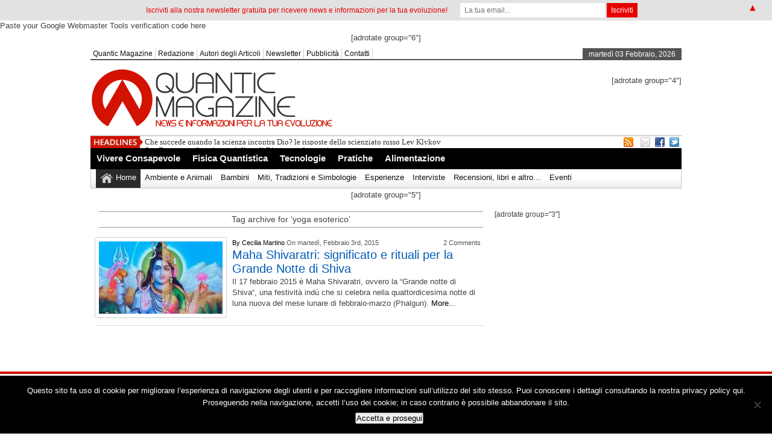

--- FILE ---
content_type: text/html; charset=UTF-8
request_url: https://quanticmagazine.com/archives/tag/yoga-esoterico/
body_size: 19882
content:
<!DOCTYPE html><html xmlns="http://www.w3.org/1999/xhtml" lang="it-IT">
<head>	<meta charset="UTF-8" />
<!-- Mobile Specific Metas--> <meta name="viewport" content="width=device-width, initial-scale=1, maximum-scale=1">
<title>
 yoga esoterico Archivi - Quantic Magazine | 
 Quantic Magazine </title> 
<meta name="keywords" content="evoluzione, meccanica quantistica, olistica, meditazione, magazine"/>
   
       
        
	<link rel="stylesheet" href="https://quanticmagazine.com/wp-content/themes/newspapertimes/style.css" type="text/css" media="screen"/>
    <link rel="shortcut icon" href="http://quanticmagazine.com/wp-content/uploads/2018/09/cropped-quantic_mark_red.png"/>
    <link rel="shortcut icon" href="http://quanticmagazine.com/wp-content/uploads/2018/09/cropped-quantic_mark_red.png" type="image/x-icon"/>
    <meta name="generator" content="Magazine3 Framework" />
	<!--[if IE]><script src="http://html5shiv.googlecode.com/svn/trunk/html5.js"></script><![endif]-->
	<link rel="alternate" type="application/rss+xml" title="Quantic Magazine RSS Feed" href="https://quanticmagazine.com/feed/" />
	<link rel="pingback" href="https://quanticmagazine.com/xmlrpc.php" />
 
    

 

   <style media="screen" type="text/css"> .custom1{border-top:3px solid #0daae3 !important;} .custom1 a{color:#0daae3 !important;} .custom2{border-top:3px solid #06634c !important;}  .custom2 a{color:#06634c !important}  .custom3{border-top:3px solid #ff058a !important;}  .custom3 a{color:#ff058a !important} .custom4{border-top:3px solid #de1d1d !important;} .custom4 a{color:#de1d1d !important} .custom5{border-top:3px solid #d6cc11 !important;} .custom5 a{color:#d6cc11 !important} .custom6{border-top:3px solid #088f11 !important;} .custom6 a{color:#088f11 !important} .custom7{border-top:3px solid #074cb3 !important;} .custom7 a{color:#074cb3 !important}    
.custom8{border-top:3px solid #c6cc26 !important;} .custom8 a{color:#c6cc26 !important} .custom9{border-top:3px solid #44e803 !important;} .custom9 a{color:#44e803 !important} .custom10{border-top:3px solid #73850f !important;} .custom10 a{color:#73850f !important} .custom11{border-top:3px solid #0bb5e0 !important;} .custom11 a{color:#0bb5e0 !important} .custom12{border-top:3px solid #ba06ae !important;} .custom12 a{color:#ba06ae !important}     </style>
 <script>!function(d,s,id){var js,fjs=d.getElementsByTagName(s)[0];if(!d.getElementById(id)){js=d.createElement(s);js.id=id;js.src="//platform.twitter.com/widgets.js";fjs.parentNode.insertBefore(js,fjs);}}(document,"script","twitter-wjs");</script> 


           
     <meta name='robots' content='index, follow, max-image-preview:large, max-snippet:-1, max-video-preview:-1' />
	<style>img:is([sizes="auto" i], [sizes^="auto," i]) { contain-intrinsic-size: 3000px 1500px }</style>
	
<!-- Start PushCrew Asynchronous Code -->
<script type='text/javascript'>
(function(p,u,s,h) {
    p._pcq = p._pcq || [];
    p._pcq.push(['_currentTime', Date.now()]);
    s = u.createElement('script'); s.type = 'text/javascript'; s.async = true;
    s.src = 'https://cdn.pushcrew.com/js/0e849dbb2fd49f6fa077c24cd84e4ee9.js';
    h = u.getElementsByTagName('script')[0]; h.parentNode.insertBefore(s, h);
})(window,document);
</script>
<!-- End PushCrew Asynchronous Code -->

	<!-- This site is optimized with the Yoast SEO plugin v26.8 - https://yoast.com/product/yoast-seo-wordpress/ -->
	<link rel="canonical" href="https://quanticmagazine.com/archives/tag/yoga-esoterico/" />
	<script type="application/ld+json" class="yoast-schema-graph">{"@context":"https://schema.org","@graph":[{"@type":"CollectionPage","@id":"https://quanticmagazine.com/archives/tag/yoga-esoterico/","url":"https://quanticmagazine.com/archives/tag/yoga-esoterico/","name":"yoga esoterico Archivi - Quantic Magazine","isPartOf":{"@id":"https://quanticmagazine.com/#website"},"primaryImageOfPage":{"@id":"https://quanticmagazine.com/archives/tag/yoga-esoterico/#primaryimage"},"image":{"@id":"https://quanticmagazine.com/archives/tag/yoga-esoterico/#primaryimage"},"thumbnailUrl":"https://quanticmagazine.com/wp-content/uploads/2015/02/shivaandroginoevidenza.jpg","inLanguage":"it-IT"},{"@type":"ImageObject","inLanguage":"it-IT","@id":"https://quanticmagazine.com/archives/tag/yoga-esoterico/#primaryimage","url":"https://quanticmagazine.com/wp-content/uploads/2015/02/shivaandroginoevidenza.jpg","contentUrl":"https://quanticmagazine.com/wp-content/uploads/2015/02/shivaandroginoevidenza.jpg","width":384,"height":217},{"@type":"WebSite","@id":"https://quanticmagazine.com/#website","url":"https://quanticmagazine.com/","name":"Quantic Magazine","description":"news e informazioni per la tua evoluzione","potentialAction":[{"@type":"SearchAction","target":{"@type":"EntryPoint","urlTemplate":"https://quanticmagazine.com/?s={search_term_string}"},"query-input":{"@type":"PropertyValueSpecification","valueRequired":true,"valueName":"search_term_string"}}],"inLanguage":"it-IT"}]}</script>
	<!-- / Yoast SEO plugin. -->


<link rel='dns-prefetch' href='//ajax.googleapis.com' />
<link rel='dns-prefetch' href='//secure.gravatar.com' />
<link rel='dns-prefetch' href='//stats.wp.com' />
<link rel='dns-prefetch' href='//jetpack.wordpress.com' />
<link rel='dns-prefetch' href='//s0.wp.com' />
<link rel='dns-prefetch' href='//public-api.wordpress.com' />
<link rel='dns-prefetch' href='//0.gravatar.com' />
<link rel='dns-prefetch' href='//1.gravatar.com' />
<link rel='dns-prefetch' href='//2.gravatar.com' />
<link rel='dns-prefetch' href='//widgets.wp.com' />
<link rel="alternate" type="application/rss+xml" title="Quantic Magazine &raquo; yoga esoterico Feed del tag" href="https://quanticmagazine.com/archives/tag/yoga-esoterico/feed/" />
		<!-- This site uses the Google Analytics by MonsterInsights plugin v9.11.1 - Using Analytics tracking - https://www.monsterinsights.com/ -->
							<script src="//www.googletagmanager.com/gtag/js?id=G-QYLP23HNH3"  data-cfasync="false" data-wpfc-render="false" type="text/javascript" async></script>
			<script data-cfasync="false" data-wpfc-render="false" type="text/javascript">
				var mi_version = '9.11.1';
				var mi_track_user = true;
				var mi_no_track_reason = '';
								var MonsterInsightsDefaultLocations = {"page_location":"https:\/\/quanticmagazine.com\/archives\/tag\/yoga-esoterico\/"};
								if ( typeof MonsterInsightsPrivacyGuardFilter === 'function' ) {
					var MonsterInsightsLocations = (typeof MonsterInsightsExcludeQuery === 'object') ? MonsterInsightsPrivacyGuardFilter( MonsterInsightsExcludeQuery ) : MonsterInsightsPrivacyGuardFilter( MonsterInsightsDefaultLocations );
				} else {
					var MonsterInsightsLocations = (typeof MonsterInsightsExcludeQuery === 'object') ? MonsterInsightsExcludeQuery : MonsterInsightsDefaultLocations;
				}

								var disableStrs = [
										'ga-disable-G-QYLP23HNH3',
									];

				/* Function to detect opted out users */
				function __gtagTrackerIsOptedOut() {
					for (var index = 0; index < disableStrs.length; index++) {
						if (document.cookie.indexOf(disableStrs[index] + '=true') > -1) {
							return true;
						}
					}

					return false;
				}

				/* Disable tracking if the opt-out cookie exists. */
				if (__gtagTrackerIsOptedOut()) {
					for (var index = 0; index < disableStrs.length; index++) {
						window[disableStrs[index]] = true;
					}
				}

				/* Opt-out function */
				function __gtagTrackerOptout() {
					for (var index = 0; index < disableStrs.length; index++) {
						document.cookie = disableStrs[index] + '=true; expires=Thu, 31 Dec 2099 23:59:59 UTC; path=/';
						window[disableStrs[index]] = true;
					}
				}

				if ('undefined' === typeof gaOptout) {
					function gaOptout() {
						__gtagTrackerOptout();
					}
				}
								window.dataLayer = window.dataLayer || [];

				window.MonsterInsightsDualTracker = {
					helpers: {},
					trackers: {},
				};
				if (mi_track_user) {
					function __gtagDataLayer() {
						dataLayer.push(arguments);
					}

					function __gtagTracker(type, name, parameters) {
						if (!parameters) {
							parameters = {};
						}

						if (parameters.send_to) {
							__gtagDataLayer.apply(null, arguments);
							return;
						}

						if (type === 'event') {
														parameters.send_to = monsterinsights_frontend.v4_id;
							var hookName = name;
							if (typeof parameters['event_category'] !== 'undefined') {
								hookName = parameters['event_category'] + ':' + name;
							}

							if (typeof MonsterInsightsDualTracker.trackers[hookName] !== 'undefined') {
								MonsterInsightsDualTracker.trackers[hookName](parameters);
							} else {
								__gtagDataLayer('event', name, parameters);
							}
							
						} else {
							__gtagDataLayer.apply(null, arguments);
						}
					}

					__gtagTracker('js', new Date());
					__gtagTracker('set', {
						'developer_id.dZGIzZG': true,
											});
					if ( MonsterInsightsLocations.page_location ) {
						__gtagTracker('set', MonsterInsightsLocations);
					}
										__gtagTracker('config', 'G-QYLP23HNH3', {"forceSSL":"true","link_attribution":"true"} );
										window.gtag = __gtagTracker;										(function () {
						/* https://developers.google.com/analytics/devguides/collection/analyticsjs/ */
						/* ga and __gaTracker compatibility shim. */
						var noopfn = function () {
							return null;
						};
						var newtracker = function () {
							return new Tracker();
						};
						var Tracker = function () {
							return null;
						};
						var p = Tracker.prototype;
						p.get = noopfn;
						p.set = noopfn;
						p.send = function () {
							var args = Array.prototype.slice.call(arguments);
							args.unshift('send');
							__gaTracker.apply(null, args);
						};
						var __gaTracker = function () {
							var len = arguments.length;
							if (len === 0) {
								return;
							}
							var f = arguments[len - 1];
							if (typeof f !== 'object' || f === null || typeof f.hitCallback !== 'function') {
								if ('send' === arguments[0]) {
									var hitConverted, hitObject = false, action;
									if ('event' === arguments[1]) {
										if ('undefined' !== typeof arguments[3]) {
											hitObject = {
												'eventAction': arguments[3],
												'eventCategory': arguments[2],
												'eventLabel': arguments[4],
												'value': arguments[5] ? arguments[5] : 1,
											}
										}
									}
									if ('pageview' === arguments[1]) {
										if ('undefined' !== typeof arguments[2]) {
											hitObject = {
												'eventAction': 'page_view',
												'page_path': arguments[2],
											}
										}
									}
									if (typeof arguments[2] === 'object') {
										hitObject = arguments[2];
									}
									if (typeof arguments[5] === 'object') {
										Object.assign(hitObject, arguments[5]);
									}
									if ('undefined' !== typeof arguments[1].hitType) {
										hitObject = arguments[1];
										if ('pageview' === hitObject.hitType) {
											hitObject.eventAction = 'page_view';
										}
									}
									if (hitObject) {
										action = 'timing' === arguments[1].hitType ? 'timing_complete' : hitObject.eventAction;
										hitConverted = mapArgs(hitObject);
										__gtagTracker('event', action, hitConverted);
									}
								}
								return;
							}

							function mapArgs(args) {
								var arg, hit = {};
								var gaMap = {
									'eventCategory': 'event_category',
									'eventAction': 'event_action',
									'eventLabel': 'event_label',
									'eventValue': 'event_value',
									'nonInteraction': 'non_interaction',
									'timingCategory': 'event_category',
									'timingVar': 'name',
									'timingValue': 'value',
									'timingLabel': 'event_label',
									'page': 'page_path',
									'location': 'page_location',
									'title': 'page_title',
									'referrer' : 'page_referrer',
								};
								for (arg in args) {
																		if (!(!args.hasOwnProperty(arg) || !gaMap.hasOwnProperty(arg))) {
										hit[gaMap[arg]] = args[arg];
									} else {
										hit[arg] = args[arg];
									}
								}
								return hit;
							}

							try {
								f.hitCallback();
							} catch (ex) {
							}
						};
						__gaTracker.create = newtracker;
						__gaTracker.getByName = newtracker;
						__gaTracker.getAll = function () {
							return [];
						};
						__gaTracker.remove = noopfn;
						__gaTracker.loaded = true;
						window['__gaTracker'] = __gaTracker;
					})();
									} else {
										console.log("");
					(function () {
						function __gtagTracker() {
							return null;
						}

						window['__gtagTracker'] = __gtagTracker;
						window['gtag'] = __gtagTracker;
					})();
									}
			</script>
							<!-- / Google Analytics by MonsterInsights -->
		<script type="text/javascript">
/* <![CDATA[ */
window._wpemojiSettings = {"baseUrl":"https:\/\/s.w.org\/images\/core\/emoji\/15.0.3\/72x72\/","ext":".png","svgUrl":"https:\/\/s.w.org\/images\/core\/emoji\/15.0.3\/svg\/","svgExt":".svg","source":{"concatemoji":"https:\/\/quanticmagazine.com\/wp-includes\/js\/wp-emoji-release.min.js?ver=6.7.1"}};
/*! This file is auto-generated */
!function(i,n){var o,s,e;function c(e){try{var t={supportTests:e,timestamp:(new Date).valueOf()};sessionStorage.setItem(o,JSON.stringify(t))}catch(e){}}function p(e,t,n){e.clearRect(0,0,e.canvas.width,e.canvas.height),e.fillText(t,0,0);var t=new Uint32Array(e.getImageData(0,0,e.canvas.width,e.canvas.height).data),r=(e.clearRect(0,0,e.canvas.width,e.canvas.height),e.fillText(n,0,0),new Uint32Array(e.getImageData(0,0,e.canvas.width,e.canvas.height).data));return t.every(function(e,t){return e===r[t]})}function u(e,t,n){switch(t){case"flag":return n(e,"\ud83c\udff3\ufe0f\u200d\u26a7\ufe0f","\ud83c\udff3\ufe0f\u200b\u26a7\ufe0f")?!1:!n(e,"\ud83c\uddfa\ud83c\uddf3","\ud83c\uddfa\u200b\ud83c\uddf3")&&!n(e,"\ud83c\udff4\udb40\udc67\udb40\udc62\udb40\udc65\udb40\udc6e\udb40\udc67\udb40\udc7f","\ud83c\udff4\u200b\udb40\udc67\u200b\udb40\udc62\u200b\udb40\udc65\u200b\udb40\udc6e\u200b\udb40\udc67\u200b\udb40\udc7f");case"emoji":return!n(e,"\ud83d\udc26\u200d\u2b1b","\ud83d\udc26\u200b\u2b1b")}return!1}function f(e,t,n){var r="undefined"!=typeof WorkerGlobalScope&&self instanceof WorkerGlobalScope?new OffscreenCanvas(300,150):i.createElement("canvas"),a=r.getContext("2d",{willReadFrequently:!0}),o=(a.textBaseline="top",a.font="600 32px Arial",{});return e.forEach(function(e){o[e]=t(a,e,n)}),o}function t(e){var t=i.createElement("script");t.src=e,t.defer=!0,i.head.appendChild(t)}"undefined"!=typeof Promise&&(o="wpEmojiSettingsSupports",s=["flag","emoji"],n.supports={everything:!0,everythingExceptFlag:!0},e=new Promise(function(e){i.addEventListener("DOMContentLoaded",e,{once:!0})}),new Promise(function(t){var n=function(){try{var e=JSON.parse(sessionStorage.getItem(o));if("object"==typeof e&&"number"==typeof e.timestamp&&(new Date).valueOf()<e.timestamp+604800&&"object"==typeof e.supportTests)return e.supportTests}catch(e){}return null}();if(!n){if("undefined"!=typeof Worker&&"undefined"!=typeof OffscreenCanvas&&"undefined"!=typeof URL&&URL.createObjectURL&&"undefined"!=typeof Blob)try{var e="postMessage("+f.toString()+"("+[JSON.stringify(s),u.toString(),p.toString()].join(",")+"));",r=new Blob([e],{type:"text/javascript"}),a=new Worker(URL.createObjectURL(r),{name:"wpTestEmojiSupports"});return void(a.onmessage=function(e){c(n=e.data),a.terminate(),t(n)})}catch(e){}c(n=f(s,u,p))}t(n)}).then(function(e){for(var t in e)n.supports[t]=e[t],n.supports.everything=n.supports.everything&&n.supports[t],"flag"!==t&&(n.supports.everythingExceptFlag=n.supports.everythingExceptFlag&&n.supports[t]);n.supports.everythingExceptFlag=n.supports.everythingExceptFlag&&!n.supports.flag,n.DOMReady=!1,n.readyCallback=function(){n.DOMReady=!0}}).then(function(){return e}).then(function(){var e;n.supports.everything||(n.readyCallback(),(e=n.source||{}).concatemoji?t(e.concatemoji):e.wpemoji&&e.twemoji&&(t(e.twemoji),t(e.wpemoji)))}))}((window,document),window._wpemojiSettings);
/* ]]> */
</script>
<style id='wp-emoji-styles-inline-css' type='text/css'>

	img.wp-smiley, img.emoji {
		display: inline !important;
		border: none !important;
		box-shadow: none !important;
		height: 1em !important;
		width: 1em !important;
		margin: 0 0.07em !important;
		vertical-align: -0.1em !important;
		background: none !important;
		padding: 0 !important;
	}
</style>
<link rel='stylesheet' id='wp-block-library-css' href='https://quanticmagazine.com/wp-includes/css/dist/block-library/style.min.css?ver=6.7.1' type='text/css' media='all' />
<link rel='stylesheet' id='mediaelement-css' href='https://quanticmagazine.com/wp-includes/js/mediaelement/mediaelementplayer-legacy.min.css?ver=4.2.17' type='text/css' media='all' />
<link rel='stylesheet' id='wp-mediaelement-css' href='https://quanticmagazine.com/wp-includes/js/mediaelement/wp-mediaelement.min.css?ver=6.7.1' type='text/css' media='all' />
<style id='jetpack-sharing-buttons-style-inline-css' type='text/css'>
.jetpack-sharing-buttons__services-list{display:flex;flex-direction:row;flex-wrap:wrap;gap:0;list-style-type:none;margin:5px;padding:0}.jetpack-sharing-buttons__services-list.has-small-icon-size{font-size:12px}.jetpack-sharing-buttons__services-list.has-normal-icon-size{font-size:16px}.jetpack-sharing-buttons__services-list.has-large-icon-size{font-size:24px}.jetpack-sharing-buttons__services-list.has-huge-icon-size{font-size:36px}@media print{.jetpack-sharing-buttons__services-list{display:none!important}}.editor-styles-wrapper .wp-block-jetpack-sharing-buttons{gap:0;padding-inline-start:0}ul.jetpack-sharing-buttons__services-list.has-background{padding:1.25em 2.375em}
</style>
<style id='classic-theme-styles-inline-css' type='text/css'>
/*! This file is auto-generated */
.wp-block-button__link{color:#fff;background-color:#32373c;border-radius:9999px;box-shadow:none;text-decoration:none;padding:calc(.667em + 2px) calc(1.333em + 2px);font-size:1.125em}.wp-block-file__button{background:#32373c;color:#fff;text-decoration:none}
</style>
<style id='global-styles-inline-css' type='text/css'>
:root{--wp--preset--aspect-ratio--square: 1;--wp--preset--aspect-ratio--4-3: 4/3;--wp--preset--aspect-ratio--3-4: 3/4;--wp--preset--aspect-ratio--3-2: 3/2;--wp--preset--aspect-ratio--2-3: 2/3;--wp--preset--aspect-ratio--16-9: 16/9;--wp--preset--aspect-ratio--9-16: 9/16;--wp--preset--color--black: #000000;--wp--preset--color--cyan-bluish-gray: #abb8c3;--wp--preset--color--white: #ffffff;--wp--preset--color--pale-pink: #f78da7;--wp--preset--color--vivid-red: #cf2e2e;--wp--preset--color--luminous-vivid-orange: #ff6900;--wp--preset--color--luminous-vivid-amber: #fcb900;--wp--preset--color--light-green-cyan: #7bdcb5;--wp--preset--color--vivid-green-cyan: #00d084;--wp--preset--color--pale-cyan-blue: #8ed1fc;--wp--preset--color--vivid-cyan-blue: #0693e3;--wp--preset--color--vivid-purple: #9b51e0;--wp--preset--gradient--vivid-cyan-blue-to-vivid-purple: linear-gradient(135deg,rgba(6,147,227,1) 0%,rgb(155,81,224) 100%);--wp--preset--gradient--light-green-cyan-to-vivid-green-cyan: linear-gradient(135deg,rgb(122,220,180) 0%,rgb(0,208,130) 100%);--wp--preset--gradient--luminous-vivid-amber-to-luminous-vivid-orange: linear-gradient(135deg,rgba(252,185,0,1) 0%,rgba(255,105,0,1) 100%);--wp--preset--gradient--luminous-vivid-orange-to-vivid-red: linear-gradient(135deg,rgba(255,105,0,1) 0%,rgb(207,46,46) 100%);--wp--preset--gradient--very-light-gray-to-cyan-bluish-gray: linear-gradient(135deg,rgb(238,238,238) 0%,rgb(169,184,195) 100%);--wp--preset--gradient--cool-to-warm-spectrum: linear-gradient(135deg,rgb(74,234,220) 0%,rgb(151,120,209) 20%,rgb(207,42,186) 40%,rgb(238,44,130) 60%,rgb(251,105,98) 80%,rgb(254,248,76) 100%);--wp--preset--gradient--blush-light-purple: linear-gradient(135deg,rgb(255,206,236) 0%,rgb(152,150,240) 100%);--wp--preset--gradient--blush-bordeaux: linear-gradient(135deg,rgb(254,205,165) 0%,rgb(254,45,45) 50%,rgb(107,0,62) 100%);--wp--preset--gradient--luminous-dusk: linear-gradient(135deg,rgb(255,203,112) 0%,rgb(199,81,192) 50%,rgb(65,88,208) 100%);--wp--preset--gradient--pale-ocean: linear-gradient(135deg,rgb(255,245,203) 0%,rgb(182,227,212) 50%,rgb(51,167,181) 100%);--wp--preset--gradient--electric-grass: linear-gradient(135deg,rgb(202,248,128) 0%,rgb(113,206,126) 100%);--wp--preset--gradient--midnight: linear-gradient(135deg,rgb(2,3,129) 0%,rgb(40,116,252) 100%);--wp--preset--font-size--small: 13px;--wp--preset--font-size--medium: 20px;--wp--preset--font-size--large: 36px;--wp--preset--font-size--x-large: 42px;--wp--preset--spacing--20: 0.44rem;--wp--preset--spacing--30: 0.67rem;--wp--preset--spacing--40: 1rem;--wp--preset--spacing--50: 1.5rem;--wp--preset--spacing--60: 2.25rem;--wp--preset--spacing--70: 3.38rem;--wp--preset--spacing--80: 5.06rem;--wp--preset--shadow--natural: 6px 6px 9px rgba(0, 0, 0, 0.2);--wp--preset--shadow--deep: 12px 12px 50px rgba(0, 0, 0, 0.4);--wp--preset--shadow--sharp: 6px 6px 0px rgba(0, 0, 0, 0.2);--wp--preset--shadow--outlined: 6px 6px 0px -3px rgba(255, 255, 255, 1), 6px 6px rgba(0, 0, 0, 1);--wp--preset--shadow--crisp: 6px 6px 0px rgba(0, 0, 0, 1);}:where(.is-layout-flex){gap: 0.5em;}:where(.is-layout-grid){gap: 0.5em;}body .is-layout-flex{display: flex;}.is-layout-flex{flex-wrap: wrap;align-items: center;}.is-layout-flex > :is(*, div){margin: 0;}body .is-layout-grid{display: grid;}.is-layout-grid > :is(*, div){margin: 0;}:where(.wp-block-columns.is-layout-flex){gap: 2em;}:where(.wp-block-columns.is-layout-grid){gap: 2em;}:where(.wp-block-post-template.is-layout-flex){gap: 1.25em;}:where(.wp-block-post-template.is-layout-grid){gap: 1.25em;}.has-black-color{color: var(--wp--preset--color--black) !important;}.has-cyan-bluish-gray-color{color: var(--wp--preset--color--cyan-bluish-gray) !important;}.has-white-color{color: var(--wp--preset--color--white) !important;}.has-pale-pink-color{color: var(--wp--preset--color--pale-pink) !important;}.has-vivid-red-color{color: var(--wp--preset--color--vivid-red) !important;}.has-luminous-vivid-orange-color{color: var(--wp--preset--color--luminous-vivid-orange) !important;}.has-luminous-vivid-amber-color{color: var(--wp--preset--color--luminous-vivid-amber) !important;}.has-light-green-cyan-color{color: var(--wp--preset--color--light-green-cyan) !important;}.has-vivid-green-cyan-color{color: var(--wp--preset--color--vivid-green-cyan) !important;}.has-pale-cyan-blue-color{color: var(--wp--preset--color--pale-cyan-blue) !important;}.has-vivid-cyan-blue-color{color: var(--wp--preset--color--vivid-cyan-blue) !important;}.has-vivid-purple-color{color: var(--wp--preset--color--vivid-purple) !important;}.has-black-background-color{background-color: var(--wp--preset--color--black) !important;}.has-cyan-bluish-gray-background-color{background-color: var(--wp--preset--color--cyan-bluish-gray) !important;}.has-white-background-color{background-color: var(--wp--preset--color--white) !important;}.has-pale-pink-background-color{background-color: var(--wp--preset--color--pale-pink) !important;}.has-vivid-red-background-color{background-color: var(--wp--preset--color--vivid-red) !important;}.has-luminous-vivid-orange-background-color{background-color: var(--wp--preset--color--luminous-vivid-orange) !important;}.has-luminous-vivid-amber-background-color{background-color: var(--wp--preset--color--luminous-vivid-amber) !important;}.has-light-green-cyan-background-color{background-color: var(--wp--preset--color--light-green-cyan) !important;}.has-vivid-green-cyan-background-color{background-color: var(--wp--preset--color--vivid-green-cyan) !important;}.has-pale-cyan-blue-background-color{background-color: var(--wp--preset--color--pale-cyan-blue) !important;}.has-vivid-cyan-blue-background-color{background-color: var(--wp--preset--color--vivid-cyan-blue) !important;}.has-vivid-purple-background-color{background-color: var(--wp--preset--color--vivid-purple) !important;}.has-black-border-color{border-color: var(--wp--preset--color--black) !important;}.has-cyan-bluish-gray-border-color{border-color: var(--wp--preset--color--cyan-bluish-gray) !important;}.has-white-border-color{border-color: var(--wp--preset--color--white) !important;}.has-pale-pink-border-color{border-color: var(--wp--preset--color--pale-pink) !important;}.has-vivid-red-border-color{border-color: var(--wp--preset--color--vivid-red) !important;}.has-luminous-vivid-orange-border-color{border-color: var(--wp--preset--color--luminous-vivid-orange) !important;}.has-luminous-vivid-amber-border-color{border-color: var(--wp--preset--color--luminous-vivid-amber) !important;}.has-light-green-cyan-border-color{border-color: var(--wp--preset--color--light-green-cyan) !important;}.has-vivid-green-cyan-border-color{border-color: var(--wp--preset--color--vivid-green-cyan) !important;}.has-pale-cyan-blue-border-color{border-color: var(--wp--preset--color--pale-cyan-blue) !important;}.has-vivid-cyan-blue-border-color{border-color: var(--wp--preset--color--vivid-cyan-blue) !important;}.has-vivid-purple-border-color{border-color: var(--wp--preset--color--vivid-purple) !important;}.has-vivid-cyan-blue-to-vivid-purple-gradient-background{background: var(--wp--preset--gradient--vivid-cyan-blue-to-vivid-purple) !important;}.has-light-green-cyan-to-vivid-green-cyan-gradient-background{background: var(--wp--preset--gradient--light-green-cyan-to-vivid-green-cyan) !important;}.has-luminous-vivid-amber-to-luminous-vivid-orange-gradient-background{background: var(--wp--preset--gradient--luminous-vivid-amber-to-luminous-vivid-orange) !important;}.has-luminous-vivid-orange-to-vivid-red-gradient-background{background: var(--wp--preset--gradient--luminous-vivid-orange-to-vivid-red) !important;}.has-very-light-gray-to-cyan-bluish-gray-gradient-background{background: var(--wp--preset--gradient--very-light-gray-to-cyan-bluish-gray) !important;}.has-cool-to-warm-spectrum-gradient-background{background: var(--wp--preset--gradient--cool-to-warm-spectrum) !important;}.has-blush-light-purple-gradient-background{background: var(--wp--preset--gradient--blush-light-purple) !important;}.has-blush-bordeaux-gradient-background{background: var(--wp--preset--gradient--blush-bordeaux) !important;}.has-luminous-dusk-gradient-background{background: var(--wp--preset--gradient--luminous-dusk) !important;}.has-pale-ocean-gradient-background{background: var(--wp--preset--gradient--pale-ocean) !important;}.has-electric-grass-gradient-background{background: var(--wp--preset--gradient--electric-grass) !important;}.has-midnight-gradient-background{background: var(--wp--preset--gradient--midnight) !important;}.has-small-font-size{font-size: var(--wp--preset--font-size--small) !important;}.has-medium-font-size{font-size: var(--wp--preset--font-size--medium) !important;}.has-large-font-size{font-size: var(--wp--preset--font-size--large) !important;}.has-x-large-font-size{font-size: var(--wp--preset--font-size--x-large) !important;}
:where(.wp-block-post-template.is-layout-flex){gap: 1.25em;}:where(.wp-block-post-template.is-layout-grid){gap: 1.25em;}
:where(.wp-block-columns.is-layout-flex){gap: 2em;}:where(.wp-block-columns.is-layout-grid){gap: 2em;}
:root :where(.wp-block-pullquote){font-size: 1.5em;line-height: 1.6;}
</style>
<link rel='stylesheet' id='tm_clicktotweet-css' href='https://quanticmagazine.com/wp-content/plugins/click-to-tweet-by-todaymade/assets/css/styles.css?ver=6.7.1' type='text/css' media='all' />
<link rel='stylesheet' id='contact-form-7-css' href='https://quanticmagazine.com/wp-content/plugins/contact-form-7/includes/css/styles.css?ver=6.1.4' type='text/css' media='all' />
<link rel='stylesheet' id='cookie-notice-front-css' href='https://quanticmagazine.com/wp-content/plugins/cookie-notice/css/front.min.css?ver=2.5.11' type='text/css' media='all' />
<link rel='stylesheet' id='cool-tag-cloud-css' href='https://quanticmagazine.com/wp-content/plugins/cool-tag-cloud/inc/cool-tag-cloud.css?ver=2.25' type='text/css' media='all' />
<link rel='stylesheet' id='font-awesome-css' href='https://quanticmagazine.com/wp-content/plugins/smooth-scroll-up/css/font-awesome.min.css?ver=4.6.3' type='text/css' media='all' />
<link rel='stylesheet' id='scrollup-css-css' href='https://quanticmagazine.com/wp-content/plugins/smooth-scroll-up/css/scrollup.css?ver=6.7.1' type='text/css' media='all' />
<link rel='stylesheet' id='stcr-font-awesome-css' href='https://quanticmagazine.com/wp-content/plugins/subscribe-to-comments-reloaded/includes/css/font-awesome.min.css?ver=6.7.1' type='text/css' media='all' />
<link rel='stylesheet' id='stcr-style-css' href='https://quanticmagazine.com/wp-content/plugins/subscribe-to-comments-reloaded/includes/css/stcr-style.css?ver=6.7.1' type='text/css' media='all' />
<link rel='stylesheet' id='tags-page-css' href='https://quanticmagazine.com/wp-content/plugins/tags-page/css/tags-page.min.css?ver=6.7.1' type='text/css' media='all' />
<link rel='stylesheet' id='mc4wp-form-basic-css' href='https://quanticmagazine.com/wp-content/plugins/mailchimp-for-wp/assets/css/form-basic.css?ver=4.11.1' type='text/css' media='all' />
<link rel='stylesheet' id='wp-lightbox-2.min.css-css' href='https://quanticmagazine.com/wp-content/plugins/wp-lightbox-2/styles/lightbox.min.css?ver=1.3.4' type='text/css' media='all' />
<script type="text/javascript" src="http://ajax.googleapis.com/ajax/libs/jquery/1.7.1/jquery.min.js?ver=6.7.1" id="jquery-js"></script>
<script type="text/javascript" src="https://quanticmagazine.com/wp-content/plugins/google-analytics-for-wordpress/assets/js/frontend-gtag.min.js?ver=9.11.1" id="monsterinsights-frontend-script-js" async="async" data-wp-strategy="async"></script>
<script data-cfasync="false" data-wpfc-render="false" type="text/javascript" id='monsterinsights-frontend-script-js-extra'>/* <![CDATA[ */
var monsterinsights_frontend = {"js_events_tracking":"true","download_extensions":"doc,pdf,ppt,zip,xls,docx,pptx,xlsx","inbound_paths":"[{\"path\":\"\\\/go\\\/\",\"label\":\"affiliate\"},{\"path\":\"\\\/recommend\\\/\",\"label\":\"affiliate\"}]","home_url":"https:\/\/quanticmagazine.com","hash_tracking":"false","v4_id":"G-QYLP23HNH3"};/* ]]> */
</script>
<script type="text/javascript" id="cookie-notice-front-js-before">
/* <![CDATA[ */
var cnArgs = {"ajaxUrl":"https:\/\/quanticmagazine.com\/wp-admin\/admin-ajax.php","nonce":"93914a31c2","hideEffect":"fade","position":"bottom","onScroll":false,"onScrollOffset":100,"onClick":false,"cookieName":"cookie_notice_accepted","cookieTime":2592000,"cookieTimeRejected":2592000,"globalCookie":false,"redirection":false,"cache":false,"revokeCookies":false,"revokeCookiesOpt":"automatic"};
/* ]]> */
</script>
<script type="text/javascript" src="https://quanticmagazine.com/wp-content/plugins/cookie-notice/js/front.min.js?ver=2.5.11" id="cookie-notice-front-js"></script>
<script type="text/javascript" src="https://quanticmagazine.com/wp-content/plugins/mashshare-networks/assets/js/mashnet.min.js?ver=2.0.7" id="mashnet-js"></script>
<script type="text/javascript" src="https://quanticmagazine.com/wp-content/themes/newspapertimes-codebase/js/slides.min.jquery.js?ver=6.7.1" id="slidesmin-js"></script>
<script type="text/javascript" src="https://quanticmagazine.com/wp-content/themes/newspapertimes-codebase/js/ticker.js?ver=6.7.1" id="ticker-js"></script>
<script type="text/javascript" src="https://quanticmagazine.com/wp-content/themes/newspapertimes-codebase/js/tabticker.js?ver=6.7.1" id="tabticker-js"></script>
<link rel="https://api.w.org/" href="https://quanticmagazine.com/wp-json/" /><link rel="alternate" title="JSON" type="application/json" href="https://quanticmagazine.com/wp-json/wp/v2/tags/1110" /><link rel="EditURI" type="application/rsd+xml" title="RSD" href="https://quanticmagazine.com/xmlrpc.php?rsd" />
<meta name="generator" content="WordPress 6.7.1" />

	<style type="text/css" media="screen">
	a#ribbon {
	position: absolute;
	top: 0px;
	right: 0px;
	display: block;
	width: 129px;
	height: 129px;
	background: transparent url("http://quanticmagazine.com/wp-content/plugins/nofollow-free/images/css_nofollow_badgeredright.gif") no-repeat top left;
	text-indent: -999em;
	text-decoration: none;
	z-index: 1000;
	}
	</style>
<style type="text/css">a {
    color: #000000;
}</style>
<!-- Google Webmaster Tools plugin for WordPress -->
Paste your Google Webmaster Tools verification code here
<link rel="stylesheet" href="https://quanticmagazine.com/wp-content/plugins/wp-page-numbers/default/wp-page-numbers.css" type="text/css" media="screen" />	<style>img#wpstats{display:none}</style>
		<style>.mc4wp-checkbox-wp-comment-form{clear:both;width:auto;display:block;position:static}.mc4wp-checkbox-wp-comment-form input{float:none;vertical-align:middle;-webkit-appearance:checkbox;width:auto;max-width:21px;margin:0 6px 0 0;padding:0;position:static;display:inline-block!important}.mc4wp-checkbox-wp-comment-form label{float:none;cursor:pointer;width:auto;margin:0 0 16px;display:block;position:static}</style><style>.mc4wp-checkbox-wp-registration-form{clear:both;width:auto;display:block;position:static}.mc4wp-checkbox-wp-registration-form input{float:none;vertical-align:middle;-webkit-appearance:checkbox;width:auto;max-width:21px;margin:0 6px 0 0;padding:0;position:static;display:inline-block!important}.mc4wp-checkbox-wp-registration-form label{float:none;cursor:pointer;width:auto;margin:0 0 16px;display:block;position:static}</style>
<!-- Jetpack Open Graph Tags -->
<meta property="og:type" content="website" />
<meta property="og:title" content="yoga esoterico Archivi - Quantic Magazine" />
<meta property="og:url" content="https://quanticmagazine.com/archives/tag/yoga-esoterico/" />
<meta property="og:site_name" content="Quantic Magazine" />
<meta property="og:image" content="https://quanticmagazine.com/wp-content/uploads/2018/09/cropped-quantic_mark_red.png" />
<meta property="og:image:width" content="512" />
<meta property="og:image:height" content="512" />
<meta property="og:image:alt" content="" />
<meta property="og:locale" content="it_IT" />

<!-- End Jetpack Open Graph Tags -->
<style>#mailchimp-top-bar form,#mailchimp-top-bar input,#mailchimp-top-bar label{box-shadow:none;box-sizing:border-box;float:none;font-size:100%;height:auto;line-height:normal;margin:0;outline:0;padding:0;text-shadow:none;vertical-align:middle}#mailchimp-top-bar input,#mailchimp-top-bar label{display:inline-block!important;vertical-align:middle!important;width:auto}#mailchimp-top-bar form{margin:0!important;padding:0!important;text-align:center}#mailchimp-top-bar label{margin:0 6px 0 0}#mailchimp-top-bar .mctb-button,#mailchimp-top-bar .mctb-email,#mailchimp-top-bar input,#mailchimp-top-bar input[type=email],#mailchimp-top-bar input[type=text]{background:#fff;border:1px solid #fff;height:auto;margin:0 0 0 6px}#mailchimp-top-bar .mctb-email{max-width:240px!important;width:100%}#mailchimp-top-bar .mctb-button{cursor:pointer;margin-left:0}#mailchimp-top-bar .mctb-email-confirm{display:none!important}#mailchimp-top-bar.mctb-small{font-size:10px}#mailchimp-top-bar.mctb-small .mctb-bar{padding:5px 6px}#mailchimp-top-bar.mctb-small .mctb-button{padding:4px 12px}#mailchimp-top-bar.mctb-small .mctb-email,#mailchimp-top-bar.mctb-small .mctb-label,#mailchimp-top-bar.mctb-small input{padding:4px 6px!important}#mailchimp-top-bar.mctb-small input,#mailchimp-top-bar.mctb-small label{font-size:12px}#mailchimp-top-bar.mctb-small .mctb-close{font-size:16px;padding:4px 12px}#mailchimp-top-bar.mctb-medium{font-size:12.5px}#mailchimp-top-bar.mctb-medium .mctb-bar{padding:6.25px 7.5px}#mailchimp-top-bar.mctb-medium .mctb-button{padding:5px 15px}#mailchimp-top-bar.mctb-medium .mctb-email,#mailchimp-top-bar.mctb-medium .mctb-label,#mailchimp-top-bar.mctb-medium input{padding:5px 7.5px!important}#mailchimp-top-bar.mctb-medium input,#mailchimp-top-bar.mctb-medium label{font-size:15px}#mailchimp-top-bar.mctb-medium .mctb-close{font-size:20px;padding:5px 15px}#mailchimp-top-bar.mctb-big{font-size:15px}#mailchimp-top-bar.mctb-big .mctb-bar{padding:7.5px 9px}#mailchimp-top-bar.mctb-big .mctb-button{padding:6px 18px}#mailchimp-top-bar.mctb-big .mctb-email,#mailchimp-top-bar.mctb-big .mctb-label,#mailchimp-top-bar.mctb-big input{padding:6px 9px!important}#mailchimp-top-bar.mctb-big input,#mailchimp-top-bar.mctb-big label{font-size:18px}#mailchimp-top-bar.mctb-big .mctb-close{font-size:24px;padding:6px 18px}@media (max-width:580px){#mailchimp-top-bar .mctb-email,#mailchimp-top-bar .mctb-label,#mailchimp-top-bar input,#mailchimp-top-bar label{max-width:100%!important;width:100%}#mailchimp-top-bar .mctb-email,#mailchimp-top-bar input{margin:6px 0 0!important}}@media (max-width:860px){#mailchimp-top-bar.multiple-input-fields .mctb-label{display:block!important;margin:0 0 6px}}.admin-bar .mctb{z-index:99998}.admin-bar .mctb-position-top{top:32px}@media screen and (max-width:782px){.admin-bar .mctb-position-top{top:46px}}@media screen and (max-width:600px){.admin-bar .mctb-position-top.mctb-sticky{top:0}}.mctb{background:transparent;left:0;margin:0;position:absolute;right:0;text-align:center;top:0;width:100%;z-index:100000}.mctb-bar{overflow:hidden;position:relative;width:100%}.mctb-sticky{position:fixed}.mctb-position-bottom{bottom:0;position:fixed;top:auto}.mctb-position-bottom .mctb-bar{clear:both}.mctb-response{left:0;position:absolute;top:0;transition-duration:.8s;width:100%;z-index:100}.mctb-close{clear:both;cursor:pointer;display:inline-block;float:right;line-height:normal;margin-right:12px;z-index:10}.mctb-icon-inside-bar.mctb-position-bottom .mctb-bar{bottom:0;position:absolute}.mctb-icon-inside-bar .mctb-close{float:none;position:absolute;right:0;top:0}.mctb-bar,.mctb-response,.mctb-close{background:#e2e2e2!important;}.mctb-bar,.mctb-label,.mctb-close{color:#e70000!important;}.mctb-button{background:#e70000!important;border-color:#e70000!important;}.mctb-email:focus{outline-color:#e70000!important;}.mctb-button{color: #ffffff!important;}</style>
<link rel="icon" href="https://quanticmagazine.com/wp-content/uploads/2018/09/cropped-quantic_mark_red-32x32.png" sizes="32x32" />
<link rel="icon" href="https://quanticmagazine.com/wp-content/uploads/2018/09/cropped-quantic_mark_red-192x192.png" sizes="192x192" />
<link rel="apple-touch-icon" href="https://quanticmagazine.com/wp-content/uploads/2018/09/cropped-quantic_mark_red-180x180.png" />
<meta name="msapplication-TileImage" content="https://quanticmagazine.com/wp-content/uploads/2018/09/cropped-quantic_mark_red-270x270.png" />

 
         
<script src='https://www.google.com/recaptcha/api.js'></script>
</head> <body class="archive tag tag-yoga-esoterico tag-1110 cookies-not-set"><div class="top1"><a id="top"></a></div> 
   
     <div class="ad9">[adrotate group="6"]</div> 
<div id="wrapper"> 
    <div id="header">
    <div id="topheaderbar">
        <div id="topheaderbar-l">
        <div id="topnavigation">
                  <div id="nav"><div id="menu"><ul><div class="menu-header"><ul id="menu-top" class="menu"><li id="menu-item-318" class="menu-item menu-item-type-post_type menu-item-object-page menu-item-318"><a href="https://quanticmagazine.com/chi-siamo/">Quantic Magazine</a></li>
<li id="menu-item-596" class="menu-item menu-item-type-post_type menu-item-object-page menu-item-596"><a href="https://quanticmagazine.com/redazione/">Redazione</a></li>
<li id="menu-item-314" class="menu-item menu-item-type-post_type menu-item-object-page menu-item-314"><a href="https://quanticmagazine.com/autori-articoli/">Autori degli Articoli</a></li>
<li id="menu-item-1796" class="menu-item menu-item-type-post_type menu-item-object-page menu-item-1796"><a href="https://quanticmagazine.com/newsletter/">Newsletter</a></li>
<li id="menu-item-813" class="menu-item menu-item-type-post_type menu-item-object-page menu-item-813"><a href="https://quanticmagazine.com/pubblicita/">Pubblicità</a></li>
<li id="menu-item-309" class="menu-item menu-item-type-post_type menu-item-object-page menu-item-309"><a href="https://quanticmagazine.com/contatti/">Contatti</a></li>
</ul></div></ul></div></div>
          </div>
          
        </div><div class="cart-show"></div>
        <div id="topheaderbar-r">martedì 03 Febbraio, 2026</div>
        <div class="cb"></div>
    </div>	    
    <div id="header2">
    <div id="logoleft"><a href="http://quanticmagazine.com"><img src="http://quanticmagazine.com/wp-content/uploads/2018/09/logo_quanticmagazine_small.png" alt="Quantic Magazine" /></a></div>
   
   
     
          <div id="logoright" style="width:auto !important">
    <br />
[adrotate group="4"]    </div>
        
    
    
    <div class="cb"></div>
    </div> 
   

    <div id="header3">
    <div id="header3-1">
    <div id="header3-1-left">
    <div id="header3-1-left-tickerimg"><img src="https://quanticmagazine.com/wp-content/themes/newspapertimes-codebase/images/headlines.png" alt="Headlines" /></div>
    <div id="header3-1-left-ticker">
	 	<ul id="once">
   <li><a href="https://quanticmagazine.com/archives/02/07/2019/che-succede-quando-la-scienza-incontra-dio-le-risposte-dello-scienziato-russo-lev-klykov/" rel="bookmark" title="Permanent Link: Che succede quando la scienza incontra Dio? le risposte dello scienziato russo Lev Klykov">Che succede quando la scienza incontra Dio? le risposte dello scienziato russo Lev Klykov</a></li>    <li><a href="https://quanticmagazine.com/archives/02/07/2019/san-francesco-il-sapiente-giullare-di-dio-seconda-parte/" rel="bookmark" title="Permanent Link: San Francesco, il sapiente giullare di Dio (seconda parte)">San Francesco, il sapiente giullare di Dio (seconda parte)</a></li>    <li><a href="https://quanticmagazine.com/archives/02/07/2019/san-francesco-e-la-sua-anima-compagna-santa-chiara-prima-parte/" rel="bookmark" title="Permanent Link: San Francesco e la sua anima compagna Santa Chiara (prima parte)">San Francesco e la sua anima compagna Santa Chiara (prima parte)</a></li>    <li><a href="https://quanticmagazine.com/archives/02/07/2019/religioni-animismo-antropocentrismo-correlazioni-oriente-occidente/" rel="bookmark" title="Permanent Link: Religioni, aminismo e antropocentrismo: correlazioni tra Oriente e Occidente">Religioni, aminismo e antropocentrismo: correlazioni tra Oriente e Occidente</a></li>    <li><a href="https://quanticmagazine.com/archives/02/07/2019/ventiquattro-autori-deccezione-per-un-nuovo-libro-sulla-concezione-del-mondo-recensione-de-lerrore-antropocentrico/" rel="bookmark" title="Permanent Link: Ventiquattro autori d&#039;eccezione per un nuovo libro sulla concezione del mondo: Recensione de &quot;L&#039;errore Antropocentrico&quot;">Ventiquattro autori d&#039;eccezione per un nuovo libro sulla concezione del mondo: Recensione de &quot;L&#039;errore Antropocentrico&quot;</a></li> 	</ul>
		</div>
    <div class="cb"></div>
    </div>
    <div id="header3-1-right">
    <ul>
<li style="margin-left: 2px;"><a href="http://feeds.feedburner.com/QuanticMagazine" target="_blank"><img src="https://quanticmagazine.com/wp-content/themes/newspapertimes-codebase/images/rss.png" /></a></li> 
<li style="margin-left: 8px;"><a href="http://feedburner.google.com/fb/a/mailverify?uri=QuanticMagazine&loc=en_US" target="_blank"><img src="https://quanticmagazine.com/wp-content/themes/newspapertimes-codebase/images/email.png" /></a></li> 
   
  <li><a href="https://www.facebook.com/quanticmag" target="_blank"><img src="https://quanticmagazine.com/wp-content/themes/newspapertimes-codebase/images/facebook.png" /></a> </li>                  <li><a href="https://twitter.com/quanticmag" target="_blank"><img src="https://quanticmagazine.com/wp-content/themes/newspapertimes-codebase/images/twitter.png" /></a> </li>                    </ul> 
    </div>
    <div class="cb"></div>
    </div>
    
    <div id="header3-2">
	
     
    <div id="menu2"><ul><div class="menu-header"><ul id="menu-main" class="menu"><li id="menu-item-3955" class="menu-item menu-item-type-taxonomy menu-item-object-category menu-item-3955"><a href="https://quanticmagazine.com/archives/category/vivere-consapevole/">Vivere Consapevole</a></li>
<li id="menu-item-285" class="menu-item menu-item-type-taxonomy menu-item-object-category menu-item-285"><a href="https://quanticmagazine.com/archives/category/fisica-quantistica/">Fisica Quantistica</a></li>
<li id="menu-item-288" class="menu-item menu-item-type-taxonomy menu-item-object-category menu-item-288"><a href="https://quanticmagazine.com/archives/category/tecnologie/">Tecnologie</a></li>
<li id="menu-item-287" class="menu-item menu-item-type-taxonomy menu-item-object-category menu-item-287"><a href="https://quanticmagazine.com/archives/category/pratiche/">Pratiche</a></li>
<li id="menu-item-282" class="menu-item menu-item-type-taxonomy menu-item-object-category menu-item-282"><a href="https://quanticmagazine.com/archives/category/alimentazione/">Alimentazione</a></li>
</ul></div></ul></div>
         <div id="menu3"><ul>
<li id="current-home-nav" style="float:left"><a href="http://quanticmagazine.com">Home</a></li>
<div class="menu-header"><ul id="menu-secondary" class="menu"><li id="menu-item-3954" class="menu-item menu-item-type-taxonomy menu-item-object-category menu-item-3954"><a href="https://quanticmagazine.com/archives/category/ambiente-e-animali/">Ambiente e Animali</a></li>
<li id="menu-item-3956" class="menu-item menu-item-type-taxonomy menu-item-object-category menu-item-3956"><a href="https://quanticmagazine.com/archives/category/bambini/">Bambini</a></li>
<li id="menu-item-281" class="menu-item menu-item-type-taxonomy menu-item-object-category menu-item-281"><a href="https://quanticmagazine.com/archives/category/miti-tradizioni-e-simbologie/">Miti, Tradizioni e Simbologie</a></li>
<li id="menu-item-3952" class="menu-item menu-item-type-taxonomy menu-item-object-category menu-item-3952"><a href="https://quanticmagazine.com/archives/category/esperienze/">Esperienze</a></li>
<li id="menu-item-3438" class="menu-item menu-item-type-taxonomy menu-item-object-category menu-item-3438"><a href="https://quanticmagazine.com/archives/category/interviste/">Interviste</a></li>
<li id="menu-item-292" class="menu-item menu-item-type-taxonomy menu-item-object-category menu-item-292"><a href="https://quanticmagazine.com/archives/category/recensioni-libri-e-altro/">Recensioni, libri e altro&#8230;</a></li>
<li id="menu-item-3950" class="menu-item menu-item-type-taxonomy menu-item-object-category menu-item-3950"><a href="https://quanticmagazine.com/archives/category/eventi/">Eventi</a></li>
</ul></div></ul></div>
       </div>
    	 <nav id="mobile-menu" role="navigation"></nav>
    <div class="cb"></div>
    </div>
  	</div>
    <div id="section">
 
    <div class="hidead"><center style="margin-top: 2px;margin-bottom: 2px;">[adrotate group="5"]</center></div>  <div id="column-wrap">
 <div id="headgal">


 <style>.entry p{margin-bottom: 2px !important}#content .post {padding-top: 0px !important;} #colorcontentwrap img{float:none !important;}#colorcontent_left{width:260px !important;}
 #content{width:665px !important;}#colorcontentwrap p{font-size:12px !important}#colorcontentwrap4{  border-bottom: 1px solid #DDDDDD;display: block !important;padding:10px 7px 10px 0 !important;width:640px;}
 #featbig{border:none !important;} #featbig p{font-size:13px !important}.home-post-wrap{width:213px !important} 
 #colorcontentwrap4 img{float:left;margin: 0 9px 2px 0;padding:6px;border:1px solid #d2d2d2;background:#fff;-webkit-border-radius:3px;-moz-border-radius:3px;-o-border-radius:3px;border-radius:3px;box-shadow:0 0 2px #e5e5e5;-moz-box-shadow:0 0 2px #e5e5e5;-webkit-box-shadow:0 0 2px #e5e5e5;}
 #colorcontentwrap4 h2{font:20px "georgia",Arial,Sans-Serif !important}  #meta_authorl{float:left} #meta_authorr{float:right} .meta_author{height:18px;font-family:Arial;font-size:8pt;color:#555;margin-bottom:0px;}

 </style>
   

<div id="main-content"> <div id="inside"> 

 <div id="content">	 

<div id="homepost">

 <div style="height: 4px;"></div>
	   	  
 	  	 <div id="newsmenu">	<div id="newsmenul" style="padding-bottom: 4px;">Tag archive for &#8216;yoga esoterico&#8217;</div><div class="cb"></div>  </div>


 	     <ul>



					</ul>

	 


    <div id="coloredblock4">  
               <div id="colorcontentblock">
                 
    	          		
    <div id="colorcontentwrap4"> 
   	
			         
                          <a href="https://quanticmagazine.com/archives/03/02/2015/maha-shivaratri-come-celebrare-la-grande-notte-di-shiva/"><img width="205" height="120" src="https://quanticmagazine.com/wp-content/uploads/2015/02/shivaandroginoevidenza-205x120.jpg" class="attachment-colorcontentblock4 size-colorcontentblock4 wp-post-image" alt="" decoding="async" srcset="https://quanticmagazine.com/wp-content/uploads/2015/02/shivaandroginoevidenza-205x120.jpg 205w, https://quanticmagazine.com/wp-content/uploads/2015/02/shivaandroginoevidenza-216x125.jpg 216w, https://quanticmagazine.com/wp-content/uploads/2015/02/shivaandroginoevidenza-146x85.jpg 146w" sizes="(max-width: 205px) 100vw, 205px" /></a>
              
            
           
            

             
          <div class="meta_author">    <div id="meta_authorl"> <a href="#comments">By <a href="https://quanticmagazine.com/archives/author/c-martino/" title="View all posts by Cecilia Martino">Cecilia Martino </a>   On martedì, Febbraio 3rd, 2015  </div>  
    <div id="meta_authorr"> 
   2 Comments</a> </b>   
    </div>  <div class="cb"></div>
       </div>   
               <h2>   <a href="https://quanticmagazine.com/archives/03/02/2015/maha-shivaratri-come-celebrare-la-grande-notte-di-shiva/" rel="bookmark">Maha Shivaratri: significato e rituali per la Grande Notte di Shiva</a></h2> 
              
      <p>
Il 17 febbraio 2015 è Maha Shivaratri, ovvero la &#8220;Grande notte di Shiva&#8220;, una festività indù che si celebra nella quattordicesima notte di luna nuova del mese lunare di febbraio-marzo (Phalgun).&nbsp;<a href='https://quanticmagazine.com/archives/03/02/2015/maha-shivaratri-come-celebrare-la-grande-notte-di-shiva/'>More...</a></p>    
		 <div class="cb"></div>
		</div> 
    	   
      <div class="cb"></div>
    </div> 
    </div>


</div>
  
    <div id="pag">

	<div id="pagl"></div>

	<div id="pagr"></div>

    <div class="cb"></div>

</div>  

 



  </div> </div></div>  



     </div>
    <div id="aside">
      
    [adrotate group="3"]<div style="margin-top: 10px;"></div> 
<div id="sidebar">
</div> 

</div>    



</div></div></div><div id="footer">
	
	<div id="footer1">   
	
	    <div id="footerwrapper1"> 
    <div id="wfsidebar1">                                            
       		
                  
    </div>
    <div id="wfsidebar2">                                            
       		
                  
    </div> 
    <div id="wfsidebar3">                                            
       		
                  
    </div>   
        <div class="cb"> </div> 
    </div>
    
    
  <div id="footerwrapper1"> <div id="fsidebar1">     
    <a href="http://quanticmagazine.com"><img src="http://quanticmagazine.com/wp-content/uploads/2018/09/logo_quanticmagazine_small.png" alt="Quantic Magazine" /></a>  </div>
    <div id="fsidebar2"> <div style="margin-top:12px;float:left">	 <div class="fsearchbg1"> 
      	<form method="get" id="footersearch1" action="https://quanticmagazine.com/">
<input type="text" name="s" value=" Search News - Type Keyword & Hit Enter" onblur="if(this.value=='') this.value=' Search News - Type Keyword & Hit Enter';" onfocus="if(this.value==' Search News - Type Keyword & Hit Enter') this.value='';" id="s2" />
			<input type="submit" value=" " id="searchsubmit" />
		   </form>
       </div></div>  
 <div id="btt">   <a href="#top"> </a>  </div> 	</div>    <div class="cb"></div>  
<center><ul id="fnav">  
<div id="fotnav" class="ddsmoothmenu1"><ul id="menu-footer" class="menu"><li id="menu-item-319" class="menu-item menu-item-type-post_type menu-item-object-page menu-item-319"><a href="https://quanticmagazine.com/chi-siamo/">Chi siamo e Cos’è Quantic Magazine</a></li>
<li id="menu-item-594" class="menu-item menu-item-type-post_type menu-item-object-page menu-item-594"><a href="https://quanticmagazine.com/redazione/">Redazione</a></li>
<li id="menu-item-313" class="menu-item menu-item-type-post_type menu-item-object-page menu-item-313"><a href="https://quanticmagazine.com/autori-articoli/">Autori degli Articoli</a></li>
<li id="menu-item-811" class="menu-item menu-item-type-post_type menu-item-object-page menu-item-811"><a href="https://quanticmagazine.com/pubblicita/">Pubblicità</a></li>
<li id="menu-item-312" class="menu-item menu-item-type-post_type menu-item-object-page menu-item-312"><a href="https://quanticmagazine.com/contatti/">Contatti</a></li>
</ul></div> 	</ul></center>  
     <div style="clear: both;"> </div>     </div>  </div>
 <div id="footer2">  <div id="footerwrapper2"> 
      <div id="fotbot">
      <div class="fotlogoleft"> 
        <div class="fotcopy">
    Quantic Magazine  © 2010-2018 - Tutti i diritti riservati 
        </div>     		  </div>
	   	  	<div class="cb"></div>
   </div>  </div>   	</div></div>
        <!-- Mailchimp Top Bar v1.7.3 - https://wordpress.org/plugins/mailchimp-top-bar/ -->
        <div id="mailchimp-top-bar" class="mctb mctb-sticky mctb-position-top mctb-small">
        <div class="mctb-bar" >
            <form method="post" >
                                        <label class="mctb-label" for="mailchimp-top-bar__email">Iscriviti alla nostra newsletter gratuita per ricevere news e informazioni per la tua evoluzione!</label>
                                        <input type="email" name="email"
                           placeholder="La tua email..."
                           class="mctb-email" required id="mailchimp-top-bar__email"/>
                    <input type="text" name="email_confirm" placeholder="Confirm your email" value="" autocomplete="off"
                           tabindex="-1" class="mctb-email-confirm"/>
                                        <input type="submit" value="Iscriviti"
                           class="mctb-button"/>
                                        <input type="hidden" name="_mctb" value="1"/>
                    <input type="hidden" name="_mctb_no_js" value="1"/>
                    <input type="hidden" name="_mctb_timestamp" value="1770138021"/>
                </form>
                            </div>
        </div>
        <!-- / Mailchimp Top Bar -->
            <script>
        function coolTagCloudToggle( element ) {
            var parent = element.closest('.cool-tag-cloud');
            parent.querySelector('.cool-tag-cloud-inner').classList.toggle('cool-tag-cloud-active');
            parent.querySelector( '.cool-tag-cloud-load-more').classList.toggle('cool-tag-cloud-active');
        }
    </script>
    <script> var $nocnflct = jQuery.noConflict();
			$nocnflct(function () {
			    $nocnflct.scrollUp({
				scrollName: 'scrollUp', // Element ID
				scrollClass: 'scrollUp scrollup-link scrollup-right', // Element Class
				scrollDistance: 200, // Distance from top/bottom before showing element (px)
				scrollFrom: 'top', // top or bottom
				scrollSpeed: 300, // Speed back to top (ms )
				easingType: 'linear', // Scroll to top easing (see http://easings.net/)
				animation: 'none', // Fade, slide, none
				animationInSpeed: 200, // Animation in speed (ms )
				animationOutSpeed: 200, // Animation out speed (ms )
				scrollText: '<id class="fa fa-arrow-circle-up fa-5x"></id>', // Text for element, can contain HTML
				scrollTitle: false, // Set a custom link title if required. Defaults to scrollText
				scrollImg: false, // Set true to use image
				activeOverlay: false, // Set CSS color to display scrollUp active point
				zIndex: 2147483647 // Z-Index for the overlay
			    });
			});</script><script type="text/javascript" src="https://quanticmagazine.com/wp-includes/js/dist/hooks.min.js?ver=4d63a3d491d11ffd8ac6" id="wp-hooks-js"></script>
<script type="text/javascript" src="https://quanticmagazine.com/wp-includes/js/dist/i18n.min.js?ver=5e580eb46a90c2b997e6" id="wp-i18n-js"></script>
<script type="text/javascript" id="wp-i18n-js-after">
/* <![CDATA[ */
wp.i18n.setLocaleData( { 'text direction\u0004ltr': [ 'ltr' ] } );
wp.i18n.setLocaleData( { 'text direction\u0004ltr': [ 'ltr' ] } );
/* ]]> */
</script>
<script type="text/javascript" src="https://quanticmagazine.com/wp-content/plugins/contact-form-7/includes/swv/js/index.js?ver=6.1.4" id="swv-js"></script>
<script type="text/javascript" id="contact-form-7-js-translations">
/* <![CDATA[ */
( function( domain, translations ) {
	var localeData = translations.locale_data[ domain ] || translations.locale_data.messages;
	localeData[""].domain = domain;
	wp.i18n.setLocaleData( localeData, domain );
} )( "contact-form-7", {"translation-revision-date":"2026-01-14 20:31:08+0000","generator":"GlotPress\/4.0.3","domain":"messages","locale_data":{"messages":{"":{"domain":"messages","plural-forms":"nplurals=2; plural=n != 1;","lang":"it"},"This contact form is placed in the wrong place.":["Questo modulo di contatto \u00e8 posizionato nel posto sbagliato."],"Error:":["Errore:"]}},"comment":{"reference":"includes\/js\/index.js"}} );
/* ]]> */
</script>
<script type="text/javascript" id="contact-form-7-js-before">
/* <![CDATA[ */
var wpcf7 = {
    "api": {
        "root": "https:\/\/quanticmagazine.com\/wp-json\/",
        "namespace": "contact-form-7\/v1"
    }
};
/* ]]> */
</script>
<script type="text/javascript" src="https://quanticmagazine.com/wp-content/plugins/contact-form-7/includes/js/index.js?ver=6.1.4" id="contact-form-7-js"></script>
<script type="text/javascript" src="https://quanticmagazine.com/wp-content/plugins/smooth-scroll-up/js/jquery.scrollUp.min.js?ver=6.7.1" id="scrollup-js-js"></script>
<script type="text/javascript" id="wp-jquery-lightbox-js-extra">
/* <![CDATA[ */
var JQLBSettings = {"fitToScreen":"0","resizeSpeed":"400","displayDownloadLink":"0","navbarOnTop":"0","loopImages":"0","resizeCenter":"0","marginSize":"0","linkTarget":"_self","help":"","prevLinkTitle":"previous image","nextLinkTitle":"next image","closeTitle":"close image gallery","prevLinkText":"\u00ab Previous","nextLinkText":"Next \u00bb","image":"Image ","of":" of ","download":"Download","jqlb_overlay_opacity":"80","jqlb_overlay_color":"#000000","jqlb_overlay_close":"1","jqlb_border_width":"10","jqlb_border_color":"#ffffff","jqlb_border_radius":"0","jqlb_image_info_background_transparency":"100","jqlb_image_info_bg_color":"#ffffff","jqlb_image_info_text_color":"#000000","jqlb_image_info_text_fontsize":"10","jqlb_show_text_for_image":"1","jqlb_next_image_title":"next image","jqlb_previous_image_title":"previous image","jqlb_next_button_image":"https:\/\/quanticmagazine.com\/wp-content\/plugins\/wp-lightbox-2\/styles\/images\/next.gif","jqlb_previous_button_image":"https:\/\/quanticmagazine.com\/wp-content\/plugins\/wp-lightbox-2\/styles\/images\/prev.gif","jqlb_maximum_width":"","jqlb_maximum_height":"","jqlb_show_close_button":"1","jqlb_close_image_title":"close image gallery","jqlb_close_image_max_heght":"22","jqlb_image_for_close_lightbox":"https:\/\/quanticmagazine.com\/wp-content\/plugins\/wp-lightbox-2\/styles\/images\/closelabel.gif","jqlb_keyboard_navigation":"1","jqlb_popup_size_fix":"0"};
/* ]]> */
</script>
<script type="text/javascript" src="https://quanticmagazine.com/wp-content/plugins/wp-lightbox-2/js/dist/wp-lightbox-2.min.js?ver=1.3.4.1" id="wp-jquery-lightbox-js"></script>
<script type="text/javascript" id="mailchimp-top-bar-js-extra">
/* <![CDATA[ */
var mctb = {"cookieLength":"365","icons":{"hide":"&#x25B2;","show":"&#x25BC;"},"position":"top","state":{"submitted":false,"success":false}};
/* ]]> */
</script>
<script type="text/javascript" defer src="https://quanticmagazine.com/wp-content/plugins/mailchimp-top-bar/assets/script.js?ver=1.7.3" id="mailchimp-top-bar-js"></script>
<script type="text/javascript" src="https://www.google.com/recaptcha/api.js?render=6LcZZIwUAAAAAFdOxyLaN26X41HAxBXmWZniWO-5&amp;ver=3.0" id="google-recaptcha-js"></script>
<script type="text/javascript" src="https://quanticmagazine.com/wp-includes/js/dist/vendor/wp-polyfill.min.js?ver=3.15.0" id="wp-polyfill-js"></script>
<script type="text/javascript" id="wpcf7-recaptcha-js-before">
/* <![CDATA[ */
var wpcf7_recaptcha = {
    "sitekey": "6LcZZIwUAAAAAFdOxyLaN26X41HAxBXmWZniWO-5",
    "actions": {
        "homepage": "homepage",
        "contactform": "contactform"
    }
};
/* ]]> */
</script>
<script type="text/javascript" src="https://quanticmagazine.com/wp-content/plugins/contact-form-7/modules/recaptcha/index.js?ver=6.1.4" id="wpcf7-recaptcha-js"></script>
<script type="text/javascript" id="jetpack-stats-js-before">
/* <![CDATA[ */
_stq = window._stq || [];
_stq.push([ "view", {"v":"ext","blog":"43667989","post":"0","tz":"1","srv":"quanticmagazine.com","arch_tag":"yoga-esoterico","arch_results":"1","j":"1:15.4"} ]);
_stq.push([ "clickTrackerInit", "43667989", "0" ]);
/* ]]> */
</script>
<script type="text/javascript" src="https://stats.wp.com/e-202606.js" id="jetpack-stats-js" defer="defer" data-wp-strategy="defer"></script>

		<!-- Cookie Notice plugin v2.5.11 by Hu-manity.co https://hu-manity.co/ -->
		<div id="cookie-notice" role="dialog" class="cookie-notice-hidden cookie-revoke-hidden cn-position-bottom" aria-label="Cookie Notice" style="background-color: rgba(0,0,0,1);"><div class="cookie-notice-container" style="color: #fff"><span id="cn-notice-text" class="cn-text-container">Questo sito fa uso di cookie per migliorare l’esperienza di navigazione degli utenti e per raccogliere informazioni sull’utilizzo del sito stesso. Puoi conoscere i dettagli consultando la nostra privacy policy qui. Proseguendo nella navigazione, accetti l’uso dei cookie; in caso contrario è possibile abbandonare il sito.</span><span id="cn-notice-buttons" class="cn-buttons-container"><button id="cn-accept-cookie" data-cookie-set="accept" class="cn-set-cookie cn-button cn-button-custom button" aria-label="Accetta e prosegui">Accetta e prosegui</button></span><button type="button" id="cn-close-notice" data-cookie-set="accept" class="cn-close-icon" aria-label="No"></button></div>
			
		</div>
		<!-- / Cookie Notice plugin --><div style="text-align: center;"><a href="https://www.monsterinsights.com/?utm_source=verifiedBadge&utm_medium=verifiedBadge&utm_campaign=verifiedbyMonsterInsights" target="_blank" rel="nofollow"><img style="display: inline-block" alt="Verificato da MonsterInsights" title="Verificato da MonsterInsights" src="https://quanticmagazine.com/wp-content/plugins/google-analytics-for-wordpress/assets/images/monsterinsights-badge-light.svg"/></a></div>
 </body> </html>


--- FILE ---
content_type: text/html; charset=utf-8
request_url: https://www.google.com/recaptcha/api2/anchor?ar=1&k=6LcZZIwUAAAAAFdOxyLaN26X41HAxBXmWZniWO-5&co=aHR0cHM6Ly9xdWFudGljbWFnYXppbmUuY29tOjQ0Mw..&hl=en&v=N67nZn4AqZkNcbeMu4prBgzg&size=invisible&anchor-ms=20000&execute-ms=30000&cb=ciycp0t93jxk
body_size: 49100
content:
<!DOCTYPE HTML><html dir="ltr" lang="en"><head><meta http-equiv="Content-Type" content="text/html; charset=UTF-8">
<meta http-equiv="X-UA-Compatible" content="IE=edge">
<title>reCAPTCHA</title>
<style type="text/css">
/* cyrillic-ext */
@font-face {
  font-family: 'Roboto';
  font-style: normal;
  font-weight: 400;
  font-stretch: 100%;
  src: url(//fonts.gstatic.com/s/roboto/v48/KFO7CnqEu92Fr1ME7kSn66aGLdTylUAMa3GUBHMdazTgWw.woff2) format('woff2');
  unicode-range: U+0460-052F, U+1C80-1C8A, U+20B4, U+2DE0-2DFF, U+A640-A69F, U+FE2E-FE2F;
}
/* cyrillic */
@font-face {
  font-family: 'Roboto';
  font-style: normal;
  font-weight: 400;
  font-stretch: 100%;
  src: url(//fonts.gstatic.com/s/roboto/v48/KFO7CnqEu92Fr1ME7kSn66aGLdTylUAMa3iUBHMdazTgWw.woff2) format('woff2');
  unicode-range: U+0301, U+0400-045F, U+0490-0491, U+04B0-04B1, U+2116;
}
/* greek-ext */
@font-face {
  font-family: 'Roboto';
  font-style: normal;
  font-weight: 400;
  font-stretch: 100%;
  src: url(//fonts.gstatic.com/s/roboto/v48/KFO7CnqEu92Fr1ME7kSn66aGLdTylUAMa3CUBHMdazTgWw.woff2) format('woff2');
  unicode-range: U+1F00-1FFF;
}
/* greek */
@font-face {
  font-family: 'Roboto';
  font-style: normal;
  font-weight: 400;
  font-stretch: 100%;
  src: url(//fonts.gstatic.com/s/roboto/v48/KFO7CnqEu92Fr1ME7kSn66aGLdTylUAMa3-UBHMdazTgWw.woff2) format('woff2');
  unicode-range: U+0370-0377, U+037A-037F, U+0384-038A, U+038C, U+038E-03A1, U+03A3-03FF;
}
/* math */
@font-face {
  font-family: 'Roboto';
  font-style: normal;
  font-weight: 400;
  font-stretch: 100%;
  src: url(//fonts.gstatic.com/s/roboto/v48/KFO7CnqEu92Fr1ME7kSn66aGLdTylUAMawCUBHMdazTgWw.woff2) format('woff2');
  unicode-range: U+0302-0303, U+0305, U+0307-0308, U+0310, U+0312, U+0315, U+031A, U+0326-0327, U+032C, U+032F-0330, U+0332-0333, U+0338, U+033A, U+0346, U+034D, U+0391-03A1, U+03A3-03A9, U+03B1-03C9, U+03D1, U+03D5-03D6, U+03F0-03F1, U+03F4-03F5, U+2016-2017, U+2034-2038, U+203C, U+2040, U+2043, U+2047, U+2050, U+2057, U+205F, U+2070-2071, U+2074-208E, U+2090-209C, U+20D0-20DC, U+20E1, U+20E5-20EF, U+2100-2112, U+2114-2115, U+2117-2121, U+2123-214F, U+2190, U+2192, U+2194-21AE, U+21B0-21E5, U+21F1-21F2, U+21F4-2211, U+2213-2214, U+2216-22FF, U+2308-230B, U+2310, U+2319, U+231C-2321, U+2336-237A, U+237C, U+2395, U+239B-23B7, U+23D0, U+23DC-23E1, U+2474-2475, U+25AF, U+25B3, U+25B7, U+25BD, U+25C1, U+25CA, U+25CC, U+25FB, U+266D-266F, U+27C0-27FF, U+2900-2AFF, U+2B0E-2B11, U+2B30-2B4C, U+2BFE, U+3030, U+FF5B, U+FF5D, U+1D400-1D7FF, U+1EE00-1EEFF;
}
/* symbols */
@font-face {
  font-family: 'Roboto';
  font-style: normal;
  font-weight: 400;
  font-stretch: 100%;
  src: url(//fonts.gstatic.com/s/roboto/v48/KFO7CnqEu92Fr1ME7kSn66aGLdTylUAMaxKUBHMdazTgWw.woff2) format('woff2');
  unicode-range: U+0001-000C, U+000E-001F, U+007F-009F, U+20DD-20E0, U+20E2-20E4, U+2150-218F, U+2190, U+2192, U+2194-2199, U+21AF, U+21E6-21F0, U+21F3, U+2218-2219, U+2299, U+22C4-22C6, U+2300-243F, U+2440-244A, U+2460-24FF, U+25A0-27BF, U+2800-28FF, U+2921-2922, U+2981, U+29BF, U+29EB, U+2B00-2BFF, U+4DC0-4DFF, U+FFF9-FFFB, U+10140-1018E, U+10190-1019C, U+101A0, U+101D0-101FD, U+102E0-102FB, U+10E60-10E7E, U+1D2C0-1D2D3, U+1D2E0-1D37F, U+1F000-1F0FF, U+1F100-1F1AD, U+1F1E6-1F1FF, U+1F30D-1F30F, U+1F315, U+1F31C, U+1F31E, U+1F320-1F32C, U+1F336, U+1F378, U+1F37D, U+1F382, U+1F393-1F39F, U+1F3A7-1F3A8, U+1F3AC-1F3AF, U+1F3C2, U+1F3C4-1F3C6, U+1F3CA-1F3CE, U+1F3D4-1F3E0, U+1F3ED, U+1F3F1-1F3F3, U+1F3F5-1F3F7, U+1F408, U+1F415, U+1F41F, U+1F426, U+1F43F, U+1F441-1F442, U+1F444, U+1F446-1F449, U+1F44C-1F44E, U+1F453, U+1F46A, U+1F47D, U+1F4A3, U+1F4B0, U+1F4B3, U+1F4B9, U+1F4BB, U+1F4BF, U+1F4C8-1F4CB, U+1F4D6, U+1F4DA, U+1F4DF, U+1F4E3-1F4E6, U+1F4EA-1F4ED, U+1F4F7, U+1F4F9-1F4FB, U+1F4FD-1F4FE, U+1F503, U+1F507-1F50B, U+1F50D, U+1F512-1F513, U+1F53E-1F54A, U+1F54F-1F5FA, U+1F610, U+1F650-1F67F, U+1F687, U+1F68D, U+1F691, U+1F694, U+1F698, U+1F6AD, U+1F6B2, U+1F6B9-1F6BA, U+1F6BC, U+1F6C6-1F6CF, U+1F6D3-1F6D7, U+1F6E0-1F6EA, U+1F6F0-1F6F3, U+1F6F7-1F6FC, U+1F700-1F7FF, U+1F800-1F80B, U+1F810-1F847, U+1F850-1F859, U+1F860-1F887, U+1F890-1F8AD, U+1F8B0-1F8BB, U+1F8C0-1F8C1, U+1F900-1F90B, U+1F93B, U+1F946, U+1F984, U+1F996, U+1F9E9, U+1FA00-1FA6F, U+1FA70-1FA7C, U+1FA80-1FA89, U+1FA8F-1FAC6, U+1FACE-1FADC, U+1FADF-1FAE9, U+1FAF0-1FAF8, U+1FB00-1FBFF;
}
/* vietnamese */
@font-face {
  font-family: 'Roboto';
  font-style: normal;
  font-weight: 400;
  font-stretch: 100%;
  src: url(//fonts.gstatic.com/s/roboto/v48/KFO7CnqEu92Fr1ME7kSn66aGLdTylUAMa3OUBHMdazTgWw.woff2) format('woff2');
  unicode-range: U+0102-0103, U+0110-0111, U+0128-0129, U+0168-0169, U+01A0-01A1, U+01AF-01B0, U+0300-0301, U+0303-0304, U+0308-0309, U+0323, U+0329, U+1EA0-1EF9, U+20AB;
}
/* latin-ext */
@font-face {
  font-family: 'Roboto';
  font-style: normal;
  font-weight: 400;
  font-stretch: 100%;
  src: url(//fonts.gstatic.com/s/roboto/v48/KFO7CnqEu92Fr1ME7kSn66aGLdTylUAMa3KUBHMdazTgWw.woff2) format('woff2');
  unicode-range: U+0100-02BA, U+02BD-02C5, U+02C7-02CC, U+02CE-02D7, U+02DD-02FF, U+0304, U+0308, U+0329, U+1D00-1DBF, U+1E00-1E9F, U+1EF2-1EFF, U+2020, U+20A0-20AB, U+20AD-20C0, U+2113, U+2C60-2C7F, U+A720-A7FF;
}
/* latin */
@font-face {
  font-family: 'Roboto';
  font-style: normal;
  font-weight: 400;
  font-stretch: 100%;
  src: url(//fonts.gstatic.com/s/roboto/v48/KFO7CnqEu92Fr1ME7kSn66aGLdTylUAMa3yUBHMdazQ.woff2) format('woff2');
  unicode-range: U+0000-00FF, U+0131, U+0152-0153, U+02BB-02BC, U+02C6, U+02DA, U+02DC, U+0304, U+0308, U+0329, U+2000-206F, U+20AC, U+2122, U+2191, U+2193, U+2212, U+2215, U+FEFF, U+FFFD;
}
/* cyrillic-ext */
@font-face {
  font-family: 'Roboto';
  font-style: normal;
  font-weight: 500;
  font-stretch: 100%;
  src: url(//fonts.gstatic.com/s/roboto/v48/KFO7CnqEu92Fr1ME7kSn66aGLdTylUAMa3GUBHMdazTgWw.woff2) format('woff2');
  unicode-range: U+0460-052F, U+1C80-1C8A, U+20B4, U+2DE0-2DFF, U+A640-A69F, U+FE2E-FE2F;
}
/* cyrillic */
@font-face {
  font-family: 'Roboto';
  font-style: normal;
  font-weight: 500;
  font-stretch: 100%;
  src: url(//fonts.gstatic.com/s/roboto/v48/KFO7CnqEu92Fr1ME7kSn66aGLdTylUAMa3iUBHMdazTgWw.woff2) format('woff2');
  unicode-range: U+0301, U+0400-045F, U+0490-0491, U+04B0-04B1, U+2116;
}
/* greek-ext */
@font-face {
  font-family: 'Roboto';
  font-style: normal;
  font-weight: 500;
  font-stretch: 100%;
  src: url(//fonts.gstatic.com/s/roboto/v48/KFO7CnqEu92Fr1ME7kSn66aGLdTylUAMa3CUBHMdazTgWw.woff2) format('woff2');
  unicode-range: U+1F00-1FFF;
}
/* greek */
@font-face {
  font-family: 'Roboto';
  font-style: normal;
  font-weight: 500;
  font-stretch: 100%;
  src: url(//fonts.gstatic.com/s/roboto/v48/KFO7CnqEu92Fr1ME7kSn66aGLdTylUAMa3-UBHMdazTgWw.woff2) format('woff2');
  unicode-range: U+0370-0377, U+037A-037F, U+0384-038A, U+038C, U+038E-03A1, U+03A3-03FF;
}
/* math */
@font-face {
  font-family: 'Roboto';
  font-style: normal;
  font-weight: 500;
  font-stretch: 100%;
  src: url(//fonts.gstatic.com/s/roboto/v48/KFO7CnqEu92Fr1ME7kSn66aGLdTylUAMawCUBHMdazTgWw.woff2) format('woff2');
  unicode-range: U+0302-0303, U+0305, U+0307-0308, U+0310, U+0312, U+0315, U+031A, U+0326-0327, U+032C, U+032F-0330, U+0332-0333, U+0338, U+033A, U+0346, U+034D, U+0391-03A1, U+03A3-03A9, U+03B1-03C9, U+03D1, U+03D5-03D6, U+03F0-03F1, U+03F4-03F5, U+2016-2017, U+2034-2038, U+203C, U+2040, U+2043, U+2047, U+2050, U+2057, U+205F, U+2070-2071, U+2074-208E, U+2090-209C, U+20D0-20DC, U+20E1, U+20E5-20EF, U+2100-2112, U+2114-2115, U+2117-2121, U+2123-214F, U+2190, U+2192, U+2194-21AE, U+21B0-21E5, U+21F1-21F2, U+21F4-2211, U+2213-2214, U+2216-22FF, U+2308-230B, U+2310, U+2319, U+231C-2321, U+2336-237A, U+237C, U+2395, U+239B-23B7, U+23D0, U+23DC-23E1, U+2474-2475, U+25AF, U+25B3, U+25B7, U+25BD, U+25C1, U+25CA, U+25CC, U+25FB, U+266D-266F, U+27C0-27FF, U+2900-2AFF, U+2B0E-2B11, U+2B30-2B4C, U+2BFE, U+3030, U+FF5B, U+FF5D, U+1D400-1D7FF, U+1EE00-1EEFF;
}
/* symbols */
@font-face {
  font-family: 'Roboto';
  font-style: normal;
  font-weight: 500;
  font-stretch: 100%;
  src: url(//fonts.gstatic.com/s/roboto/v48/KFO7CnqEu92Fr1ME7kSn66aGLdTylUAMaxKUBHMdazTgWw.woff2) format('woff2');
  unicode-range: U+0001-000C, U+000E-001F, U+007F-009F, U+20DD-20E0, U+20E2-20E4, U+2150-218F, U+2190, U+2192, U+2194-2199, U+21AF, U+21E6-21F0, U+21F3, U+2218-2219, U+2299, U+22C4-22C6, U+2300-243F, U+2440-244A, U+2460-24FF, U+25A0-27BF, U+2800-28FF, U+2921-2922, U+2981, U+29BF, U+29EB, U+2B00-2BFF, U+4DC0-4DFF, U+FFF9-FFFB, U+10140-1018E, U+10190-1019C, U+101A0, U+101D0-101FD, U+102E0-102FB, U+10E60-10E7E, U+1D2C0-1D2D3, U+1D2E0-1D37F, U+1F000-1F0FF, U+1F100-1F1AD, U+1F1E6-1F1FF, U+1F30D-1F30F, U+1F315, U+1F31C, U+1F31E, U+1F320-1F32C, U+1F336, U+1F378, U+1F37D, U+1F382, U+1F393-1F39F, U+1F3A7-1F3A8, U+1F3AC-1F3AF, U+1F3C2, U+1F3C4-1F3C6, U+1F3CA-1F3CE, U+1F3D4-1F3E0, U+1F3ED, U+1F3F1-1F3F3, U+1F3F5-1F3F7, U+1F408, U+1F415, U+1F41F, U+1F426, U+1F43F, U+1F441-1F442, U+1F444, U+1F446-1F449, U+1F44C-1F44E, U+1F453, U+1F46A, U+1F47D, U+1F4A3, U+1F4B0, U+1F4B3, U+1F4B9, U+1F4BB, U+1F4BF, U+1F4C8-1F4CB, U+1F4D6, U+1F4DA, U+1F4DF, U+1F4E3-1F4E6, U+1F4EA-1F4ED, U+1F4F7, U+1F4F9-1F4FB, U+1F4FD-1F4FE, U+1F503, U+1F507-1F50B, U+1F50D, U+1F512-1F513, U+1F53E-1F54A, U+1F54F-1F5FA, U+1F610, U+1F650-1F67F, U+1F687, U+1F68D, U+1F691, U+1F694, U+1F698, U+1F6AD, U+1F6B2, U+1F6B9-1F6BA, U+1F6BC, U+1F6C6-1F6CF, U+1F6D3-1F6D7, U+1F6E0-1F6EA, U+1F6F0-1F6F3, U+1F6F7-1F6FC, U+1F700-1F7FF, U+1F800-1F80B, U+1F810-1F847, U+1F850-1F859, U+1F860-1F887, U+1F890-1F8AD, U+1F8B0-1F8BB, U+1F8C0-1F8C1, U+1F900-1F90B, U+1F93B, U+1F946, U+1F984, U+1F996, U+1F9E9, U+1FA00-1FA6F, U+1FA70-1FA7C, U+1FA80-1FA89, U+1FA8F-1FAC6, U+1FACE-1FADC, U+1FADF-1FAE9, U+1FAF0-1FAF8, U+1FB00-1FBFF;
}
/* vietnamese */
@font-face {
  font-family: 'Roboto';
  font-style: normal;
  font-weight: 500;
  font-stretch: 100%;
  src: url(//fonts.gstatic.com/s/roboto/v48/KFO7CnqEu92Fr1ME7kSn66aGLdTylUAMa3OUBHMdazTgWw.woff2) format('woff2');
  unicode-range: U+0102-0103, U+0110-0111, U+0128-0129, U+0168-0169, U+01A0-01A1, U+01AF-01B0, U+0300-0301, U+0303-0304, U+0308-0309, U+0323, U+0329, U+1EA0-1EF9, U+20AB;
}
/* latin-ext */
@font-face {
  font-family: 'Roboto';
  font-style: normal;
  font-weight: 500;
  font-stretch: 100%;
  src: url(//fonts.gstatic.com/s/roboto/v48/KFO7CnqEu92Fr1ME7kSn66aGLdTylUAMa3KUBHMdazTgWw.woff2) format('woff2');
  unicode-range: U+0100-02BA, U+02BD-02C5, U+02C7-02CC, U+02CE-02D7, U+02DD-02FF, U+0304, U+0308, U+0329, U+1D00-1DBF, U+1E00-1E9F, U+1EF2-1EFF, U+2020, U+20A0-20AB, U+20AD-20C0, U+2113, U+2C60-2C7F, U+A720-A7FF;
}
/* latin */
@font-face {
  font-family: 'Roboto';
  font-style: normal;
  font-weight: 500;
  font-stretch: 100%;
  src: url(//fonts.gstatic.com/s/roboto/v48/KFO7CnqEu92Fr1ME7kSn66aGLdTylUAMa3yUBHMdazQ.woff2) format('woff2');
  unicode-range: U+0000-00FF, U+0131, U+0152-0153, U+02BB-02BC, U+02C6, U+02DA, U+02DC, U+0304, U+0308, U+0329, U+2000-206F, U+20AC, U+2122, U+2191, U+2193, U+2212, U+2215, U+FEFF, U+FFFD;
}
/* cyrillic-ext */
@font-face {
  font-family: 'Roboto';
  font-style: normal;
  font-weight: 900;
  font-stretch: 100%;
  src: url(//fonts.gstatic.com/s/roboto/v48/KFO7CnqEu92Fr1ME7kSn66aGLdTylUAMa3GUBHMdazTgWw.woff2) format('woff2');
  unicode-range: U+0460-052F, U+1C80-1C8A, U+20B4, U+2DE0-2DFF, U+A640-A69F, U+FE2E-FE2F;
}
/* cyrillic */
@font-face {
  font-family: 'Roboto';
  font-style: normal;
  font-weight: 900;
  font-stretch: 100%;
  src: url(//fonts.gstatic.com/s/roboto/v48/KFO7CnqEu92Fr1ME7kSn66aGLdTylUAMa3iUBHMdazTgWw.woff2) format('woff2');
  unicode-range: U+0301, U+0400-045F, U+0490-0491, U+04B0-04B1, U+2116;
}
/* greek-ext */
@font-face {
  font-family: 'Roboto';
  font-style: normal;
  font-weight: 900;
  font-stretch: 100%;
  src: url(//fonts.gstatic.com/s/roboto/v48/KFO7CnqEu92Fr1ME7kSn66aGLdTylUAMa3CUBHMdazTgWw.woff2) format('woff2');
  unicode-range: U+1F00-1FFF;
}
/* greek */
@font-face {
  font-family: 'Roboto';
  font-style: normal;
  font-weight: 900;
  font-stretch: 100%;
  src: url(//fonts.gstatic.com/s/roboto/v48/KFO7CnqEu92Fr1ME7kSn66aGLdTylUAMa3-UBHMdazTgWw.woff2) format('woff2');
  unicode-range: U+0370-0377, U+037A-037F, U+0384-038A, U+038C, U+038E-03A1, U+03A3-03FF;
}
/* math */
@font-face {
  font-family: 'Roboto';
  font-style: normal;
  font-weight: 900;
  font-stretch: 100%;
  src: url(//fonts.gstatic.com/s/roboto/v48/KFO7CnqEu92Fr1ME7kSn66aGLdTylUAMawCUBHMdazTgWw.woff2) format('woff2');
  unicode-range: U+0302-0303, U+0305, U+0307-0308, U+0310, U+0312, U+0315, U+031A, U+0326-0327, U+032C, U+032F-0330, U+0332-0333, U+0338, U+033A, U+0346, U+034D, U+0391-03A1, U+03A3-03A9, U+03B1-03C9, U+03D1, U+03D5-03D6, U+03F0-03F1, U+03F4-03F5, U+2016-2017, U+2034-2038, U+203C, U+2040, U+2043, U+2047, U+2050, U+2057, U+205F, U+2070-2071, U+2074-208E, U+2090-209C, U+20D0-20DC, U+20E1, U+20E5-20EF, U+2100-2112, U+2114-2115, U+2117-2121, U+2123-214F, U+2190, U+2192, U+2194-21AE, U+21B0-21E5, U+21F1-21F2, U+21F4-2211, U+2213-2214, U+2216-22FF, U+2308-230B, U+2310, U+2319, U+231C-2321, U+2336-237A, U+237C, U+2395, U+239B-23B7, U+23D0, U+23DC-23E1, U+2474-2475, U+25AF, U+25B3, U+25B7, U+25BD, U+25C1, U+25CA, U+25CC, U+25FB, U+266D-266F, U+27C0-27FF, U+2900-2AFF, U+2B0E-2B11, U+2B30-2B4C, U+2BFE, U+3030, U+FF5B, U+FF5D, U+1D400-1D7FF, U+1EE00-1EEFF;
}
/* symbols */
@font-face {
  font-family: 'Roboto';
  font-style: normal;
  font-weight: 900;
  font-stretch: 100%;
  src: url(//fonts.gstatic.com/s/roboto/v48/KFO7CnqEu92Fr1ME7kSn66aGLdTylUAMaxKUBHMdazTgWw.woff2) format('woff2');
  unicode-range: U+0001-000C, U+000E-001F, U+007F-009F, U+20DD-20E0, U+20E2-20E4, U+2150-218F, U+2190, U+2192, U+2194-2199, U+21AF, U+21E6-21F0, U+21F3, U+2218-2219, U+2299, U+22C4-22C6, U+2300-243F, U+2440-244A, U+2460-24FF, U+25A0-27BF, U+2800-28FF, U+2921-2922, U+2981, U+29BF, U+29EB, U+2B00-2BFF, U+4DC0-4DFF, U+FFF9-FFFB, U+10140-1018E, U+10190-1019C, U+101A0, U+101D0-101FD, U+102E0-102FB, U+10E60-10E7E, U+1D2C0-1D2D3, U+1D2E0-1D37F, U+1F000-1F0FF, U+1F100-1F1AD, U+1F1E6-1F1FF, U+1F30D-1F30F, U+1F315, U+1F31C, U+1F31E, U+1F320-1F32C, U+1F336, U+1F378, U+1F37D, U+1F382, U+1F393-1F39F, U+1F3A7-1F3A8, U+1F3AC-1F3AF, U+1F3C2, U+1F3C4-1F3C6, U+1F3CA-1F3CE, U+1F3D4-1F3E0, U+1F3ED, U+1F3F1-1F3F3, U+1F3F5-1F3F7, U+1F408, U+1F415, U+1F41F, U+1F426, U+1F43F, U+1F441-1F442, U+1F444, U+1F446-1F449, U+1F44C-1F44E, U+1F453, U+1F46A, U+1F47D, U+1F4A3, U+1F4B0, U+1F4B3, U+1F4B9, U+1F4BB, U+1F4BF, U+1F4C8-1F4CB, U+1F4D6, U+1F4DA, U+1F4DF, U+1F4E3-1F4E6, U+1F4EA-1F4ED, U+1F4F7, U+1F4F9-1F4FB, U+1F4FD-1F4FE, U+1F503, U+1F507-1F50B, U+1F50D, U+1F512-1F513, U+1F53E-1F54A, U+1F54F-1F5FA, U+1F610, U+1F650-1F67F, U+1F687, U+1F68D, U+1F691, U+1F694, U+1F698, U+1F6AD, U+1F6B2, U+1F6B9-1F6BA, U+1F6BC, U+1F6C6-1F6CF, U+1F6D3-1F6D7, U+1F6E0-1F6EA, U+1F6F0-1F6F3, U+1F6F7-1F6FC, U+1F700-1F7FF, U+1F800-1F80B, U+1F810-1F847, U+1F850-1F859, U+1F860-1F887, U+1F890-1F8AD, U+1F8B0-1F8BB, U+1F8C0-1F8C1, U+1F900-1F90B, U+1F93B, U+1F946, U+1F984, U+1F996, U+1F9E9, U+1FA00-1FA6F, U+1FA70-1FA7C, U+1FA80-1FA89, U+1FA8F-1FAC6, U+1FACE-1FADC, U+1FADF-1FAE9, U+1FAF0-1FAF8, U+1FB00-1FBFF;
}
/* vietnamese */
@font-face {
  font-family: 'Roboto';
  font-style: normal;
  font-weight: 900;
  font-stretch: 100%;
  src: url(//fonts.gstatic.com/s/roboto/v48/KFO7CnqEu92Fr1ME7kSn66aGLdTylUAMa3OUBHMdazTgWw.woff2) format('woff2');
  unicode-range: U+0102-0103, U+0110-0111, U+0128-0129, U+0168-0169, U+01A0-01A1, U+01AF-01B0, U+0300-0301, U+0303-0304, U+0308-0309, U+0323, U+0329, U+1EA0-1EF9, U+20AB;
}
/* latin-ext */
@font-face {
  font-family: 'Roboto';
  font-style: normal;
  font-weight: 900;
  font-stretch: 100%;
  src: url(//fonts.gstatic.com/s/roboto/v48/KFO7CnqEu92Fr1ME7kSn66aGLdTylUAMa3KUBHMdazTgWw.woff2) format('woff2');
  unicode-range: U+0100-02BA, U+02BD-02C5, U+02C7-02CC, U+02CE-02D7, U+02DD-02FF, U+0304, U+0308, U+0329, U+1D00-1DBF, U+1E00-1E9F, U+1EF2-1EFF, U+2020, U+20A0-20AB, U+20AD-20C0, U+2113, U+2C60-2C7F, U+A720-A7FF;
}
/* latin */
@font-face {
  font-family: 'Roboto';
  font-style: normal;
  font-weight: 900;
  font-stretch: 100%;
  src: url(//fonts.gstatic.com/s/roboto/v48/KFO7CnqEu92Fr1ME7kSn66aGLdTylUAMa3yUBHMdazQ.woff2) format('woff2');
  unicode-range: U+0000-00FF, U+0131, U+0152-0153, U+02BB-02BC, U+02C6, U+02DA, U+02DC, U+0304, U+0308, U+0329, U+2000-206F, U+20AC, U+2122, U+2191, U+2193, U+2212, U+2215, U+FEFF, U+FFFD;
}

</style>
<link rel="stylesheet" type="text/css" href="https://www.gstatic.com/recaptcha/releases/N67nZn4AqZkNcbeMu4prBgzg/styles__ltr.css">
<script nonce="ZncLMJaGF7T1pR4efyC6vw" type="text/javascript">window['__recaptcha_api'] = 'https://www.google.com/recaptcha/api2/';</script>
<script type="text/javascript" src="https://www.gstatic.com/recaptcha/releases/N67nZn4AqZkNcbeMu4prBgzg/recaptcha__en.js" nonce="ZncLMJaGF7T1pR4efyC6vw">
      
    </script></head>
<body><div id="rc-anchor-alert" class="rc-anchor-alert"></div>
<input type="hidden" id="recaptcha-token" value="[base64]">
<script type="text/javascript" nonce="ZncLMJaGF7T1pR4efyC6vw">
      recaptcha.anchor.Main.init("[\x22ainput\x22,[\x22bgdata\x22,\x22\x22,\[base64]/[base64]/[base64]/bC5sW25dLmNvbmNhdChTKTpsLmxbbl09SksoUyxsKTtlbHNle2lmKGwuSTcmJm4hPTI4MylyZXR1cm47bj09MzMzfHxuPT00MTB8fG49PTI0OHx8bj09NDEyfHxuPT0yMDF8fG49PTE3N3x8bj09MjczfHxuPT0xMjJ8fG49PTUxfHxuPT0yOTc/[base64]/[base64]/[base64]/[base64]/[base64]/MjU1Okc/[base64]/[base64]/bmV3IEVbVl0oTVswXSk6eT09Mj9uZXcgRVtWXShNWzBdLE1bMV0pOnk9PTM/bmV3IEVbVl0oTVswXSxNWzFdLE1bMl0pOnk9PTQ/[base64]/ZnVuY3Rpb24oKXtyZXR1cm4gdGhpcy5BaSt3aW5kb3cucGVyZm9ybWFuY2Uubm93KCl9OmZ1bmN0aW9uKCl7cmV0dXJuK25ldyBEYXRlfSxPKS5LcT0oTy5kcj1mdW5jdGlvbihuLGwsUyxHKXtpZigoUz1tVihTKT09PSJhcnJheSI/[base64]/[base64]\\u003d\x22,\[base64]\\u003d\x22,\x22wrHDmUQ0w48UBMK5CGgKH8KQw4Q0wrlpfg9AJsObw487dcKZYsKBS8OmeC3CmMOJw7F0w73DqsOBw6HDjMOkVC7DosKnNsOwHsKBHXPDlhnDrMOsw6LCicOrw4tewqDDpMOTw6rChsO/UkVCCcK7wqdKw5XCj1hQZmnDjncXRMOZw6zDqMOWw7c3RMKQCcOccMKWw5/CoBhAIMOmw5XDvGbDp8OTThwEwr3DoR8vA8OiREDCr8Kzw6cBwpJFwqfDhgFDw6LDv8O3w7TDgEJywp/DssO1GGh9wq3CoMKadMKawpBZQ2Rnw5EOwoTDi3s+wonCmiN6UCLDuwnChzvDj8KtLMOswpcHZzjChS7Dsh/CiBLDnUU2wpZbwr5Fw6LCjj7DmjTCjcOkb3nCjGvDucKPMcKcNjR+C27DjWcuwoXCssKQw7rCnsODwpDDtTfCsnzDkn7DtDnDksKAVsKmwoomwoNNaW9OwoTClm9ww6YyClNyw5JhIcKxDATCglBQwq0VTsKhJ8KUwpABw6/[base64]/CjMKjX8KJDmvDvBHCs8KHcsKDAsOFfcO8wo4Gw4/Dn1F+w54DSMO0w5TDhcOseAAWw5DCisObcsKOfXsDwodiUsOqwol8PsKXLMOIwpoBw7rCpHU1PcK7HcK0KkvDqMO4RcOYw5rClhAfAGFaDEooHgM/w7TDiyl1UsOXw4XDmsOyw5PDosO2X8O8wo/DjcO8w4DDvTNKacO3WjzDlcOfw6wew7zDtMOfLsKYaT7DtxHClkx9w73Ch8Ktw75VO2IOIsONDkLCqcOywqrDqGRnW8OIUCzDk1lbw6/CpsKacRDDnWBFw4LCqxXChCRcI1HChjctBw8FM8KUw6XDoA3Di8KeZE4YwqpYworCp0U+JMKdNiTDkDUVw6bCmkkUesOIw4HCkRhdbjvCusKcSDk0bBnCsF1Qwrlbw54eYlVlw7A5LMOkY8K/NxQcEFVuw4zDosKlblLDuCg3czTCrUhYX8KsO8Kjw5BkfWB2w4Amw4HCnTLClcKpwrB0Sk3DnMKMYXDCnQ0Gw4toHDNCFipnwpTDm8OVw7LCrsKKw6rDhHHChFJAMcOkwpNRYcKPPn/ClXt9wrrCnMKPwovDocOOw6zDgBXCvx/DucOlwps3wqzCqMOPTGpxVMKew47DrmLDiTbCniTCr8K4HCheFHsAXENjw5YRw4h2wp3Cm8K/woNpw4LDmGfCi2fDvT02G8K6LyRPC8KsOMKtwoPDsMKybUdUw6nDucKbwqhFw7fDpcKsSj/DlcKtVSrDvU8+wqEhasKCS2Nqw4MKw4wswqHDtRzCqyxQw47DicKIw55wSMOIwqvDkMKzwrnDuVLCrwEIeD7CjcOKTSsUw6Z+wr9Sw4/[base64]/CmnbDhXNiaiLCqsKZw5g9wpXDmlbCssKKYcKJEMOlw7/Dv8OPwoNewrbCuWnDqcKLw7XDk17CvcK8dcK+EsOdMRDChMKNMMKrCWJNwrQew7vDh3bCjcOZw6lIwp0JWi57w6HDv8OVw5zDkMOuw4HDtcKLw7cYwolLJ8KuTcOFw6zCqcKAw7vDj8OUwrAMw7jDsDZReDAKUMOxwqZtw4/CqFDDhQXDuMOawp/DqAnDu8OxwptWw5/Dv2zDrh8kw79JLcKIf8KHX1LDqcKhwrEjJcKUSjowcMKCwqJsw47DiQTDo8O+w4AdK1ABw4w7SHdxw6NXZ8OnI2jCnsOzaG/ClsKTFcKtYzbCuQDCoMOkw7jCl8OLOyFzwpNQwpVpKAFXO8KQPsKPw7DCucOcNjbDisONwqNewrENw6cGwq7Ct8OdPcKLwpvCmDLCnWXCn8OtPsKCYWtJw5DDv8Oiw5TCsVE5w5fCgMKUwrdrCcOiRsOQIsOMDAlIGcKYwpnCqWx/[base64]/Ci3nDsMOdw75xXnttwoDDv1rCmsO2w5ADwqHDusK6wrrDrkhwbkDCpMK9EMKmwonCqsKMwoU4w7zCusKYCVjDpsKvZiLCkcK7ZA/ChCfCu8O0VBrCljPDrMKgw41fP8OBfcKvBMKAODfCosO/WMOmN8OLScKVwqLDo8KbdC12w4vCl8OMIVjCiMOtP8KcD8OewppBw5RAX8KCw6nDq8OGXcOZNgXCpWrCjsOGwrQOwqx8w5lZw5DCnmbDnVPCjQHCkDjDo8O5dcOfw7rDtsOGw7LCh8KCw5bCiBEBDcObJGnDsARqw57CuicKw4hyHw/CsTjCknLCvMOEe8OeO8OKdcOSUDByK1gzwrddEMK8w6vCv1lww6gew6rDtMKOecK9w7IOw6nDuzHCsyARK0TDlW3CjTcgw61gwrMLFnXCpcOiw4/[base64]/CkMOHV8ObKcKEwoEnV8Kswqh+A8O6wpspNTgON28HdWAJS8OON2/CnWrCgygow4ZxwpzChMOxMVAdwoZEacKXwp/[base64]/Dn8KZwp4awr8dw7jClCTDlsKMS1bCokTCqy02w7bDjsKCw4s6VcKFw6zCoFEww5fDocKGwrknw6PCq11HGcOhbH/Dn8KvOsO1w7JlwpkrEiTDqsKYL2DCiGlvw7M7Y8OXw7rCoAXCgMOwwr9+w5vCrCkswqd/wq7DohHDmXzDisKuw6DCvAzDq8Kowp7CocOowqggw4XDpidkSGxowqVDeMK6QMOjMcOIwptWUSrCvW7DuxLCrMK2K0/DsMKpwqbCrBADw6PCs8OsNSjCgyVtQMKJfjfDn1E1Fm5dN8OPLVglYkvDiw3DiWvDscOJw5/Dl8OlesOqJGnDs8KPVFRwMsOHw49RPiHDrmZgNMK6w53CjMOuOMKLwpjCiSHDvMO2w7xPw5TCo3bDpcOPw6Z6wrIRwrnDjcKVJ8KuwpAgwqHDuGPCs0Fiw5bChCPCqSrDo8O/UMO3aMOAFWNhw719wqU3wo7Doh8cYBAgw6ttLsKnfUU6woHDpms4TGrCtMOQd8KtwrAbw5jCncO3U8OSw47Dr8K2fgrDlcKmVsOtw7PDuGJdwrYZw6jDr8KtSn8lwqfDgxcgw5rDmU7CrX4JU2/CvMKuw4vCty1Dw6nChcKfLkUYw47DiTF2wpfDoFJbw4/ClcKWNsKZwpFnwooiR8O+Fi/DnsKaWMOaXCTDn1doAzFSNkPCghdFEWvCssOmIFEZw7JZwrsvRXVvB8Kwwp7Du2/[base64]/[base64]/DgsK1S8KgwrZ2LmMTUWrClHDCt3VBw6/CoMOWfSQBDsOgwqfCk2/[base64]/woXChWRFXMOkw4bDrDzDrTjDo8OBw7dNwpIzG28ew77CtcKEw7DDsyxzw5nDucOKwoRHWmc1wr7DvDnCsAhBw57DvljDpB9Zw7vDowLCvGEXw53DuzHDhsOSC8O9RMOlw7fDrx/DpMOeJcOTdy5PwrfDqljCg8Kzw6nDuMKoS8O2wqfCvVVFJ8Kdw6jDnsK7VcKKwqbCi8OFQsORwrsmwqFyNxFERcONKMOswpB5wplnwpVwZUN3ClrDvQ/[base64]/DhsK+woZIV8O9w7gbwpHChAnCk8OBQQBILjsmRsKMb3sVw6PDkyTDq27CrkPCgsKJw67DpFhXdxQzwqzDqk5two47wppTKMOSW1vDiMKhScKZwq5YWcKiwrvCmMKRcgfCuMK/wo5pw6LCq8OSdCYLVsKOwrHDi8KuwrI/JVRfOBxBwoXDq8KnworDhsK9bcKhG8OEwqTCmsKmWjkcw64hw5Azc39YwqbChDzDgz10W8OHw5NGBFx3woDCksKfQm/DlmoTeQBFV8KQecKuwqTDhMODw5wEL8OqwpXDjMOiwp4iMQANS8Kzw5dJaMK3QT/CkV3CqHUZbsK8w67DrVQ/T08Fw6PDtEUUwrzDrikuLFksNcKfe3Zcwq/CiUXCjcK9V8Ktw4DCg01IwqRtVnQodgzCjcO4w7dywqvDgcOmMW0WXcK7V13CiXbDmsOWUgR8SzDCp8KneC8xWmYqw4MwwqDDtx7DjsOaI8OhZ0jDt8OENCvClsK7AAc1w5TCvkTDhcOyw4/DmcKOwro2w7LDusOseA/DulHDkGJewqw3wp7DgSxPw4nCnBjCmgBdw43Cj3tENcOfwo3CogLDsGFxwpIjw4XClsKfw5hCG3hDfMK/JMKMdcO3w7lEwr7CoMKbwoVHKR0MTMKiDA9SIF8ywpzDjTnCtT1NVC0/w5HChQMEw6XCr3QZw7zDsyTDtcKGMsK/CnUSwqLCjcKkwq3Dj8O8w6rCvsOtwp3DlsK4wprDkE7DuW0Uw4hjwpTDjk/DscKyBQgmTw8bw6EOIXBwwowsBcOgOXllWGjDnsODw7DCpcOtwq5Gw7hswolKfUfCl1DCm8KvaRdZwqpTQcOGVsKewoIJdMKDwqwTw5ZaJ0Auw6MFw70+PMO6A2HClRHCszlJw4TDgcKfwoHCrMKrw5LDji3CqX/DhcKpc8KUw4nCusKpHcKiw4rCrhJdwo0uMcOLw7M+wrZFwqbCgcKRF8KawpxEwpoDRgHDiMORwpvDjzomwp7Dn8KxHMKSwqAFwqvDoirDrcKkw5TCjcKhDyHCly3DqMOFwrlmwoLDvsO5w713w7IqEFnDg1/CnnfDpMOWfsKBw50oGzrDg8OrwotRKEXDgMKmw6XCjzrCvMOCw4LDp8OwdnlQb8K3EhLCncKVw6M5HsKLw5BXwp0Qw6XCqMOhIHbCqsK5Ri03Y8Ozwrd/TmI2M3vChwLDhmwEw5UrwpJueCQDMsKrwpBeLXDDklDDhDcUw49NAALCtcOlf0XDvcK6IVLCk8KEw5BPIxgMcAB7EETDnMOrw7zCvmvCvMOKFcOGwo8mwoUOasOQw4RUwpDCm8OXP8O/[base64]/YsOxccKYJsOzwqRUSHZGw4o7w5YuLy0CMgrDs0R7LMKCa3QldkIvw7BxDsK/w7vCssOIBzIIw65pJcKCGcOewoE8a0bDgmg6fMKpVCzDssOOMMOgwpEfC8O7w5jDihA1w50qwqVqQ8KOHTLDmcKYN8Ktw6fDu8ONwqcjYnrCnlXDqD4rwphQw7/CisK+R3LDvsOnOnPDtcOxf8KNWQ3Ckw1lw7ZHwp7DvzsiMcOYNhUAwrEbdsKgw4/Dj0/CvmbDsQbCqsOHwpDDq8Kxd8OYNWciw5BqXnNrQMOXfUzChsKvCcKuw6pARHrDizcVHHvDl8KgwrV9YMKbFjZHw7B3wp82wpE1w5nCgW7Ck8KWCytiQcOQcsOXacK6aBVywq7DjB08w4k2GwLCkcOgw6ZlR0cswoQiwp/DkcKzKcKzXykaISDCrsOEEMKmXMO5X2QeI2XDg8KAYsOtw7fDuynDn11efnTDqyU+Y3UQwpHDsCLDlzHDnF/CosOAw4/Dk8OOPsOgfsKhwrJ0HHp6RsOFw5nCrcKKZsOFAWomEMOpw71rw4jDjFsdwrDDm8O+w6dywrF0woTCuzTDnB/Dmx3DtcOiTcKuazx2wqPDpUvDoxEFdEvCuyzCs8K9wqrDhsO1ekllwq/DrMKxVm3CmsKnw7RUwo1De8KpNsOrJsKpwpBDS8Ojw5Vcw77Dqn1/[base64]/CiT3CicOQN8OSKVs7JXIoe8OIwqoTTsK7wrMDwogJWEQxwr/[base64]/[base64]/SiEiOMOxw7NiTE1+wqfDlDUKZ8Kpw4HCvMOwGEjDshJeRgTCrAPDssK/wqzDrwHCksKkwrPCs3PCrgHDr0AIbMOrDHglHFrDlD9xWUsowp7CkcOBCFBKeybCrMODwrF3AS0GSyXCrcO5wqHDicKzw7LCgiPDkMOvw6fCvnh4woTDn8OHw5/CisK4VHHDrMKCwoJJw4suwoLDvMORw4Z7wq1cAwNgMsOCHTPDhnvChsKHdcOdNcKRw7rDp8O7IcONw7ZMI8OSMELCiAMrw4woeMKiR8KkWWI1w4Y6E8KAEHDDjsKlGzbChsKkE8ORUG/CnnFeHgHCuSnCp3ZkfsOydUVhwoDDsxPCicK/w7A/[base64]/Cj1LDhBHChnTDkS0yRB1BAhnDnCNYTGIGw6cRW8O6W0oBYGDDrllFwpcIeMOEUcKnRG56esOwwpnCrm5lR8KXScKLMcONw74Jwr1Vw7PDnHsKwoZHwrvDvCXCucOHCGTDtSYhw4PDmsO1w51Yw6hdw6Z+VMKCwptew47Do2/DlE4bYRttw6/Cr8O5bsOWQMOCbcONw5XCrVTCjmDCncKkfGVTRXPDqBJ0MsKiWEJKNsOeH8KBaUtYGQoDScOhw7snw6JLw6XDmsKSE8OHwoQtw4vDoE1bw7BDVMKnwrs7ZVJiw64kcsOMw4t1B8KPwprDkcOFw4wNwqQuwqtLXXg2HcO7wog+MsKuwp/CvMKEw5N5DsKdGDMlwrwhXsKbw4fDqwgNwq/DtGgvwopFw67DssOpw6PCi8Kwwq7Cm2UxwpvDs2Mndn3CksKAw79jN21NUEzChzjDp3V7wosnwp3DnUR+woHDsi3DkEPCpMKEZgjDl27DrhUfUEjCtcK+ThF6w53CrQnDnAnDtg5Mwp3DvMOywpfDsgp9w7UBRcOmKcONw6/Dm8ObScKeFMKWwqvDh8OiLcOKI8KXNcO8wq7Dm8KOw70iw5DCpQMzwr1Qwr4iwrkWwrrDgD7DnDPDtMONwozCsmk/woTDhsOQZjFLwrDCpG/[base64]/Ckw0Haw1CNMKdBw7Ciw7Cm0nCgsOZdsOWJsKow68Ke2rCo8KmwoLDvcOdHsK1wp0Jw4PDp27DoBp+EC8hwpzDncKGw7XCnMKUw7Edw7NWTsK1EHvDo8Oow5osw7XCtDfCqQUew6PDrCFNRsKewq/Ds0UJw4QzHMKwwox1BCooSBVmdsKxaH8oGMOBwp4MblRiw54JwoHDvsK+dcOJw47DrSnDl8KbF8K6wp4bdcOSw6FEwpYqJcOHYsKETG/CuXDDm1jCkcKNbcORwqUGV8K1w7JCTsOgM8KMYgnDjMOeIzvCggnDgcKFXA7CvgF3wqcmw5XCgcOOFTrDu8Kew6Nww6TCuV3DozrCncKKORAZX8KXMcKSwqnDt8KcecO5eipMXCUXwqrCrG/ChsOWw63Cu8OnZMKiCAnCjBJ5wqbCvcOkwoXDmMKIOSXCnH8Zw4DCqsKVw4VLZSPCsB0owqhewojDrTpHEcOHXDnDtMKSwppfMRRsScKMwo8Xw7/[base64]/OcOhwolvw7w2DBHCjBcTwqVWYjjCgiIvOwHCoyvCnkkswqMuw6HDpm1TcMOMXMKBORjCgcOowrfCsHV/wpHDjMOpAcOxM8K9RFoIwonDpcKnXcKbwrk/[base64]/DljhPfMKxax5TXMKpc8K7w4wGw5A1wr7Cg8Kkw7rDh085w57CkRZhF8K6wppnUMKpP3gFeMOkw6bDlcOCw6/CsV/CtMKQwofCpAPCvnvCsxfDr8KrfxbDjzrDjCrDvCdywpBHwo9qwp3DoDwFwr7Cml9Vw6nDkQzCj2/CtEXDtMK6w6Amw6fDisKvKxzCrljDtDVhDlfDiMOewo7CvsOSBcKhwqs8woTDoTA1w7nCmFlGbsKuw7zCmsOgNMKAwoMWwqDCgMOmSMK3wpjCjhTDgMO2EXhoCypvw6bChB7CgMKWwrp3w5/CpMKGwr7CpcKQw60lAgo4wo8Ewp5SB0AsS8K2C3jCkQ9xcsOuwqExw4hMwoHCpyrCm8KQGw7DtMKjwrA/[base64]/wqDDksOYwrJZw5HDoMKZwoLDnQfCnwXCtm7Ch8KZw73DvyLCpMOOwq/Dq8KSIWQYw5NHw6ZnRcOEbUjDqcK6fw3DgsOoLmLCvxzDucKtIMOsYwoRw43DqRkow6ldw6IawpfDqxzDmsK+TsKDw4QRTR9PJMOJS8KHC0bCjU5iw4MbWntBw67CncOfeVLCgkjCpMKCKwrDpcO/Rht7WcKyw4TCgjZ3woLDgMK9w6zCnX0MX8ODTxM9ciMhw5ofaFR7YMK1w51qNm98eBjDn8Kvw5PCnsKiwrRyZEsQworDi3nCq0DDo8KIw74xCMKmGVp3wp5WAMKSwq4YNMOYwoguwp/Dq3/[base64]/DgcOzdsOCwoY6FcOIwpEKJWDClm7DkMOMw493eMKtwrQzKz8CwpcRVsKDHcOwwrtMeMK2LmlSwp3CgMObwrFOwojCnMK8GmrDoGjCq1NOPsKEw40FwpPCnWtkVkg5GU4CwqVbLmUJfMKiPUtBC1XCrcOuc8KMwoHCi8O8w6bDuysZGMKIwrfDpBV7HcOVw6RfFX/[base64]/[base64]/Du0sAw57DnAwcw5vDkMOSQMKSezHDnsOvSw7DnFMuWWLDhsKIw7UyRsOMwoUQw5BIwrF1w7HDjsKPY8O2wqMuw4gRacK7D8K5w73DgcKJDFlyw5jColsDdlFdUcK0chFvwqDCpn7CmgV9YMKRfsKZQjTCk0fDu8O5w4vCpMOHw4w6BHPCsgZewrQ+Tg0pL8KVQmdpFF/CsBxnW2lhV1hJHEkYExnDuxApYMKrw7x2w7bCocOtIMOTw7hMwqJALH7CvsOdw4RECxXCoCswwrDDh8K6IMKSwqFODMKDwrfDv8O3w73DhSXCkcKGw4AOdRDDmMOJdcKZBcK6XgtTMkdCBT/Cr8KRw63CvinDkcKrwp9DfsO6wqlqPsKZacKbF8OTIWrDoxjDsMKcEHXDiMKPH1N9esKfJlJjdsO2Aw/CusKvw5U+w6rCjcKrwpcZwp4bw57Dj1XDjUbCqMKkGMKOMQ3CrsKwEUPCqsKbLsOYw7QRw4ZgUUBGw70oKRbDnMK0wo/[base64]/CqcK9wp5jw7Vaw7zDn8K0GMKIXgbDocKnwr5/MsOyQ3l+MsKKHQUjPUhKR8KYcw7CkDvCrzxfJXTCrG4/wpJ4w5Qtw4/CqMKGwq/[base64]/DmMKrEiXDim5lw7fDrcOdwoVkH0rDtcKCZMKGA8O8wo1oQ0/CkcK9fS7DksKqAl5KTMOow7vCoRXCisOSw6XCmSXChQkBw5LDnsKlT8Kew5/CksKjw7bCokLDjRYNB8O3P1zCpFnDv2wBOcK5LwgCw6wUSjZMeMO+wovCucKjXsK6w4nCo0kRwq04wqLCqkrDlsKbwoREwrHDiSrDiAbCi09oUsOEIV/[base64]/bcKJw5sIAMOAwqrCuXzCpQfCmMKOw63DnR/[base64]/CgjXClUbDpGMxN8KfwoU7woEJw55feMOjaMOmwpfCkcKrUBfCsXnDqsOgw6zChlfCs8K2wqAEwrFDwoMCwpxoVcOvXV/CqsOTeEN1KsKnw452Tloiw6srwqrDs0lIbsOPwo4hw4Y2HcKVRsKvwr3CgMKlQFXCvyHCuXDDlsOjC8KIwoMYHA7CtgXCvsOzwpvCqMKpw4TCo2vDqsOqwoTDjsOqwqTCusK7L8OWWBR6Ez3CqsKAw4rDsgVXXRxDHsOJHhw2wrXDk2HDgsOywqbCtMO/w6DDo0DClidUwqbCvDbDuRh8w4DCmMOZXMKbw6XCisOgwpoqw5Z0w6/[base64]/DksKCwpnCrMKgKMO5w6TDtMOAw5PCvnfCinsTwqDCkMOLwp4Yw6AxwqjCvsKBw6EcfcK3N8OqZcKaw4nDu18iWVwjw6nCuykIwpLCqsKcw6RmLcK/w7dJw4jCucKmw4dSwrg4BR97AsKKw6lmwr1+H1HDvcK3NxFgw7QLVFPCscOCw55hIsKcwpXDum04wo50wrDDlRDCtFw+w6fDrSUaOGpXBUozV8Knwq4swqIgbcKqwq03wqNNfB7Cv8KOw7Fvw6dQDsOew4LDmBkvwrfDv33Dhn5KO28Xw4UAQMO/[base64]/Dt8OGw63DksKnIsOMeMOnw4PCsGoRwrbDnTHCt8K2Q2jCmVQdLcODW8OBwpHCmioRYMK0AMOzwqFlUsOWVxgQfSPCqAcLwoPDuMKhw7JqwrkePXh+Bj7CqGPDuMK7wrg9e21TwprDjj/DjUBiRQs9c8ORwo5OSUxWJMOkwrTDicORfsO7wqNUTxgcC8OewqYbEMKPwqvDlsOOBcK3C3R/wqzDrXLDiMOlOhfCr8OHdXwuw7nCiHnDiG/DllcJwrdswoY8w49rw6TCpBvCjxDDjwlUw4ICw7osw6nDjsKSwojCs8O8Bn/[base64]/[base64]/DnlNDWVXCiMKpw7oAwrwNDcOgN8KUw4PCtcKzGUHCmMKsb8OxQhosJMOSdw5XNcOTw6olw7XDhTDDmTHDsy9QPQ8gZcOSw4zCqcKYP3jDnMKvYsOSH8OUw7/[base64]/[base64]/[base64]/CjwppwpzCmsKTw4PCpE3Dhj7DlsODDcKxNlBaEcKcw4nDu8OBw4JqwprDm8OGJcOBw44qw58QTz7Do8KTw7oHQQVNwpRxNzjCkX3Crx/[base64]/Cp3MdQcKTO8Kew7t1VsK5w4bCn8OcwqYUBAvCgcKOw6TCjsKsQcKoWCxaKTA7wqotwqQfw6lkw6/Dhg/Ch8OMw4Bowp9kX8OQNQDDriRSwqzDnMO7wpDCjybDg1UCLMKaf8KCL8K9acKfXW7CgBUzOjYxW0PDkQhTwofCq8OyX8Kfw7UWQsOoLsK6K8K/flZwYwdaLWvCsSE9woB7wrjDon1YYMK2w7LDtcOSOMKLw5JTNXYJKsO5woLCmhXDny/Cs8O0e2cQwqofwr5PdsK/KxfDlcObwrTDm3bCvx95wpTDtWnCj3nDgzlXw6zDt8OMwr1bw4cbZMKgDkjCjcOZEMOPwpvDhC0+wqTCvcK6Hy9BacOvYT4KTcOAfEjDqcK4w7PDiUhzHxUGw4XCoMOGw7xvwq7DswrCrC5Bw6nCoQh9wo8AUR0NZlnCq8KbwoDCsMKWw5Y0AAvCtSENwo5vNMOWXsK/wr7DjS8bIxLCrUzDjC8/wro7w4/DnAVeL1VfOsOXw4x4w6wlwrcaw57CoCbCgQ/[base64]/DrcK9aEfCiQvCmsKnZsKUMcK0w7oVBMONN8KkKmjDjnMGN8OmwrrCgycnw4vDpcKKccK1VsOfRXFbw6dxw4Rrwo0vJS5Va0jDoA/CrMOMUR4Lw4nDrMOMwozCmThsw6IPw5PDhhTDmREOwqfChsKeA8OZPMO2w4FuB8OqwpstwqLDscKYTgIxQ8OYFsOmw4PDr3QXw5UTwojDrHbDilkzUsKMw706wrEJAF3CpMOWUFzDmHFRZcKjK3DDonfChVDDsTBhNcKpKcKtw7/DmMK7w5jDo8KsdcKow6/Ci2PDimnDkC1gwr1nwpE9wpV3fMKRw4/DjMOvJMK2wqHDmgvDj8KoeMOawrDCoMOLw7LCr8K2w4MFwroEw59JRAnCui7Ch2sXc8ObU8OCR8KRw77Dlipcw7UTSgjCkxYvw5YZEirDgMKBwpzDgcKkwojDkSNJw7rCmcOhKcOOwpV4w6k2c8Kbw7dxNMKFwqnDi33DgsKyw7/CklI0E8K3wqB+OzrDsMKfEV7DosOgHkdXVCTDo3/CmWZMw4IvWcKGYcOBw5bCscKGBVbDnsOPwpTCm8Kkw5UhwqJ+cMOEw4nCqcKZw4nChW/[base64]/I8Kmw7R7bAohUUwsQMKQInDCisKUNsOdw6TCqcOzH8OkwqV/[base64]/DrhTDmcOHw6J+SibDkW/CtUptwoE8YsKnQMO2w6N3X1YXacOMwr51fMKxajjDiiTDoR01Djcdf8K7wr9eSMK9wqRswqZqw6TCmApcwqhqdQfDp8OudsO3Ig7DoBFUJVfDtm3CncOTbMOQFxZTVHvDl8OOwqHDiT/CtxYxwoDCvQHCnsK1w6vDt8O/NMOwwpvDscKoY1Eye8KjwoHDnENRwqjDumnCscOidXjDpEBGDWEww6bDr1XClMKiwpnDl2ZRwogEw49fwoUXXnjDri/Dr8KRw63DtcKKBMKCc3x6TgbDhMOXPRjDvFkrwqLCqGxuw5k0P3hHX298wqLCvcOODzs7wovCrn9Cw5wvwr7Ck8KZVSrDk8KswrPCl3HDtTFIw5DCtcKZU8OewpHCucKQwo1+wr5TAcO/J8K4bcOjwqXCl8Kgw5XDpFjCtDjDucO7VMKZw53CqcKdD8OpwqEhWz/CmRXDoUZUwrLCiB59wovDscOaKcOXScOsNiTDr3nCk8OgDMOawo9tw6TCkMKVwpfDmCg3HcOXBVzCgETCll7CgnLDr3InwosOG8Kow4vDgMKxwqVtS0fCoVhZO0PDqMOBfMKcJgRAw48BVsOGbcOrwrLCkMOyLi/DrsK8wpXDnwR5wpnCg8O6EcKGfsORHCLCiMODasO7VzUEw6k+wonClsOhGcOeZcOawonCqXjCtXs5wqXDmjbDhX44wozCvFM9w7hZA1BCw6Vcw6NLO2nDozvCgMOzw4TCim3CmsKkFcObXRBRH8OWYsKawqTCtiPCp8KOZcO1MzbDgMKzwrnCscOqFA/CgcK5cMKpwr8fwqPCs8KewrPCmcOqdGTCjF/Cm8KLw5g7wobDrcKcADlQU2xJwrLDv09gKTLCpFd1wrPDjcKIw7Q/JcOgw4NUwrJxwoEFbR7Cl8Klwp5Fa8KHwq8sW8KAwppEwozCsg5NF8K9wqnCqsO9w55SwrHDghTDvmkHWQw1A0PCosKowpNaTH1EwqnDusKJwrHCq1/[base64]/Dr2jDqsKaBXHColkZKsKRw7JRw5jCln3DlcOaJFrDpEDDu8OUcMOyNsKnw57Cj3wOwr8gwo00DMK3wrJ7wovDomXDqsKePUzCmj4GZsOgElXDpiwaRXNLfcOuwpPCisOnwoBOBlXDgcKwQScXw7gkOwfDpHjCjsK5eMKXesOhXMKYw7/CuArDl3XDosKXw7l/wotKYcKlw7vCjSPDiBXDv0XCuGfDsgbCpkXDhAcnc0nDhxlYWxBGbMKkfB3ChsOkwoPDu8OBwpVsw7lvwqzDpU3Dm3tXbsOUGi8BXDnCpMOFCBPDhsOfwp/DiBB/[base64]/[base64]/[base64]/DhxrDiMK5w5xgdMKdCcKDw7Z5JRjCr0HCslYywpZKAhXCs8Kew6PDnTghJGdEwrZrwq9gwotCNjbDsWDDkwRwwoJ/wrp9wpJYwovCt1PCg8OxwqTDpcKWK2Iww57CgVLDj8KUw6DCtzTCvBYbDGVdw6rDsBHDqSRrLcOzdcOIw6otL8OUw4nCtcKRNcOKKF91NgIJfMKKdsOKwo5LMgfCncOOwr4KKzEew5wGDwrCgk/Dpm0dw63Dl8KdVgXCgDwzc8OzM8Odw7PDlxclw6dIw5vCqzVnDcK6wq3CosObw5XDhsKWwq1jHsKewocXwonDqwE8e386BsKuwrPDrsKMwq/CmMOTE19afktvGcKCwolpw7NPwqrDlMOEw53Dr2Evw5p3wrbDh8Oew63CoMKxOR8RwqALUTQHwrPDqTpUwp1awqPDvcK3wrJnIGoQQsOxw7BnwrYoSnd3Z8ODwrQxYE8YTwbCgXDDqyYEw5zCplfDq8OJCThxfsKawr7DmD3CkVk/LzTDjcOwwp8wwoBXHcKSw5vDlsODwobDq8OawpTCicKsJcOnwrnCsA/[base64]/[base64]/Cg8K5O8OibsK/wpA/YUfCvxFZJsOpYMKdFMO6wr00AjDChsO6fsOuw5HDh8OLw4oPPVUowprCiMKRf8Opwq0QOmjDnFjDnsOTXcO3Llkmw5/DvMKAw4U2b8OlwrxjasOjw4kWfsKtw7F0UcKRSR8ewpFaw6DCscKNwoTCmsKaccOzw5/Chk15w6bCjWjCl8OEY8K9DcKbwpMXKsK+AsKsw5ECScOiw5DDmsKmSWYgw7BWI8OjwqBlwopDwpzDkTLCn1HDo8K7wr/Cn8KFwrbCqz3CiMK1w5/CtsOGSMOWXU4gC051GgHDhH18w7zDvGXCjMOpJwknfcOQclXCo0HCtEvDgcOzDcKtbTPDvcKpdRTCusO/O8O5Z2XCr1nDgiDCvhUiUMOpwq0+w4TCi8K0w4nCpH/CpWhwSV9jCGMHc8O2E0N3w4vDnMOIFQMCWcOGFn0bwrPCs8ONw6ZOw4bDmiHDrQTCn8OUL2PCkUp7EWhLelkyw4Ypw4nCr3LCvsOwwr/CumI2woPCp3sSw7DCi3UyDBjCkE7DjMK8w588w5HDrcO/[base64]/PVorw6TDh8K5XAbCosKTw7vDmRvCuCTDjSHCngcewpTCnsKFw5/DoQkVGW1Qw495Z8KDwrMpwrPDvCvDnSLDrRRpcDjCtMKBw4/[base64]/DqsOuWcKqYhMSZh/Dt8OVIsOLw77DscKew5VTwq/DlgEhGU/CnnQqRV89I1gCw5YTS8OkwrFGFhjCqDHDhcOAwrcMw6UxHcKVPRLDtSskLcK7OlkFw4/Ck8O9NMKnY2MHw752KyzCusOVWl/Du3Bcw6/CrcKrw5x5woHDhsOJD8O/UBrCujbCqMO6wqjCqyBMw5/CicODwqzCkS4uw7cJw6IBfMOjN8KqwoTCo3Fxw5NuwpLDuyF2wo3DtcKoBDXCvsOKfMOxXhxJJ13CuHY5wpbDt8K/X8OpwofDlcOhKilbw4Vfwo1LLcOBHMOzPA43eMKAbiRtw70zDMK5w4TCqXJLXsKGOsOhEMK2w4oDwr5pwoPDpsOZw7jCqjs8GknCqcKRw6sNw6AzIgnCj0HDhcOLV1rDvcK7w4zChcKgw5XCsiMjXDQGw49nw6/DtMKjwolWScOMwqTDqDlZwrjCiWPDkjPDssKPw7cnw6svPHErwqNPAcOMwpokeybCpUzCgXtIw4xCwoltF0TDvxjDscKTwplGLsOawq7CosK6Wg44w60xQww6w5k0O8OWw7Biw59dwrMrZ8KFBMK2wrJPXT8NKG/Cr3hMJnDDqsKwNsKkI8OvKsKHGURLw4JZVDbDhFrCo8OIwpzDrcOcwpxnP3nDsMObbHjDsxdaHXJWMsKlDcOJXMO1w6fDsgjDosOCwoDCo24eSgZMw4vCrMKUEsKtO8K2wp4Xw5vCicOPY8Omwox4wpTCn0k2GXlmwprDtw8wSsKrwr8/wpLDssKjNnd+CMKWFRPCvUrDlsOlJcKHGj3DusOXwpDDikTClcOgRkQ8w7VTHgLCn1k3woBSHcKPwqBGAcOVXR/[base64]/CqMOkwobCu8KPa8ORZSsDEsKTF0PDmMOOw40uZh0oCH/CgMKSwprCgTdJwqtzw4o0PRLCscOLwo/DmsKrwptpDsKqwpDCml3CqMKlNgotwqfCu04PKMOtwrYIw74gX8KgZgJMUGV4w75Bw5XCuyAlw43Ci8K3IkrDqsKHw6vDh8OywoHCvcK1wqQowrtEw73DgFBGwq/CgXQ9w7vDscKCwoR4w6HCoTE8w7DCt3LCmsKtwqATwpUjc8OTKxVMwqTCnjvChH3Ds3fDk1DCpsK5D1hewpkyw4LCgRDCl8O1w5NRwqtbOsO9wrnDicKFwo/ChwArwonDiMOHCSY9wr/CtwBwQU5Vw5TCsxEdOmDChz7Cn23CmsOkwrbDiG/[base64]/FW/Dl8O4w7jChMKQwo3DjQHDnwjCnsOOw4LDgsO3wqk8w7F4JMOZwrglwqxaVsORwp8eWMKMw7xGb8KYwppuw7o1w77CkgPCq07CvmnCvMOAN8Kfw5B3wrLDs8OYMMOCGTYXIMKfZD16WMO1IcKcaMO3IMOdwp3DimTDmcKPwoXCsC3DvRVxdCHCqDQVw6o1w7M4wpzCiT/DqhLDp8KUEMO2wrJBwqPDtcKewoPDr3t3YcK/OcO9w53ClcOjOz1iJEfCrXMPwo/[base64]/[base64]/CthwRIVnChRJ7wrlWwqdmHcOmWcOSwpHDhcO1QsKjw4sREzQ7V8KUwrXDmsO0wqNew6skwo/[base64]/DssKFBETDoU3ChMOTC19zw67CkcKyw74LwrHClsOWw6BawqnCi8K/AUBBKyRVN8K5w5/DuHouw5ATHnzDgMOaSMObEsOUcQZZwpnDuDt4wo3CgS/Dg8O4w69zTMOfwro9T8Kib8Kdw68iw4TDkMKtdBbCrMKJw6PDv8OkwprCh8ObZ2wTw4UidVnCrcKww6LCh8Kww63CpsOYw5TCkC3DoxtSwrbDvMO/FhtuL3nDsTksw4TCgsOTw5jCq1vClcOow4h/w7TDlcOxwoFlJcOCwqzCrmHDiwzDgAd8Tk/[base64]/Cu1fDh8KJw4tvesKKwqcsw4fDjcKfw43CiQvCvB8MK8OGw4VGVcKCJ8KoSSl0WUt5w6rCr8KXEhQqW8K8w7tLwoxjw4QSAmhoWzMIBMKrasOJwoTDq8KCworCrHbDu8ODOcK4AcK4BMOzw4/DnsKZwqLCjCvCsQIqPndAZEnDvMOlRcOhJsOWecKOwpEeAWd6dmzCiw3CjXFXwo7Dukd5Z8KDwpjDocKUwrBXwoVBwo7Dp8KwwoDCu8OWbMKgw7PDjcKJwpIrZWzCo8Kjw7LCusOaIWbDscOFwrbDkMKUfzfDogZ+woxRMsO8wrbDnydgw5MiW8K8THsgHClmwo/Dg1kjC8ORMsKwOnIQD2VFGMOtw4LCpMOiVMKmJjZrL3PCiCwXbhHCnsKcw5/[base64]/I8Olw6jCocKjPcOVEsK5wq7CuMOmw5ZYw5nCm8Kcw5J8YsK5ScOlJcOrw5/CrXnCv8O0BCLDnFHCl047wpPClMK2I8OTwpQbwqxtOX4wwoweB8Kyw5QMHUswwptqwpfDjUTCjcK7DHoWwoLCkGlgBcOMw7zCqMOewovDp2bDrsKbHwYawq/Du1ZRBMKlwooRwoPCkcOIw4NbwpRnwqfCshdvRi/DisOnGDIXwr7CmsKPfAElwozCmlDCojhRLDTCuV08GSjDvlvDnRQNQ2XDjcK/[base64]/EsOnwpTCinTCm8Kuw6xpwpfDgTbCj8KIX8O1JMKTMVwGLTsvw5JqdXzCoMOsWXgYw5vDiGdOW8OVXXDDijbDqlB0BsOAPjbDl8OHwpvCnCoSwrTDmS0tLcKSGgJyA3nDu8Kdw6VSWxDCj8OGw7bCgcO4w74Dw4/DtcOHw4nDk2XCs8Kiw7DDnxHCocK1w6jDpMOdHUDDtMK5KsOFwpIcW8KyGMKeFcOTDF5Rw64NRcOaSnbDimjDgyLCtsOpZzHCgV/Cs8OPwobDhkDDn8OowpcTc1Iqwqprw6snwo3CvcKxRcKkbMKxGAnDs8KKfMOeazVkwo/DosKTwovDucKVw7fDmcKvw5tEwqDCs8OXcMOVMMOsw7gRwqoRwqR8FC/DlsOgdsOIw7Iww7o9wpMTdiMGw44fwrNMCcOON35/[base64]/[base64]/w6R5w7UCwojCn8OsBUfDtjXCmMOyw5LDgn1AKsOww67DrgpEGFDDv04Lw6IeWsOtw6tuAW/Dn8KCWRISw6VJbcKXw7TDscKPJ8KWccKzwqzDgMKMWzl2wrcFRcKLa8Oawo/DnlLCr8O6w7bCmRQYYcO8ewLCmgFJw6V2Ryx2wo/CmQlbwrXDu8Khw5YPe8Ohw7zDkcKQQcKVwpnDlMOdwoXCkDfCsWd7SFbDpMKdC1xQwq3DosKLwoFMw6fDl8KRwo/CiE4Qc2sPwoUHwpnCnEAtw4ghw6opw7fDjsOvccKIbcOhwr/CtMKFwrDCqFB6w5DCrMOPQEYoNcKEABTDkTTClnnCq8OWWMK2w6bDnMK4fUXCpcKBw5VzJ8ORw6fCi0LCksKEHmzDiU/CowTCsE3DvsOOw5B6w6bCoijCv38AwpIrwoFODcKlScOGw6xQw79ywpfCt37Dq2M/w7TDvzvCvgzDkBMow4HDtsK0w5pkUiXDlQ3CocOmw7Alw4jDo8KxworCl0rCj8OlwqPDtsO3w7RLOwLCoSzDvj46TR/CuXN5w7EGw6jDmV7Cnx3DrsK4woLCj391wrLCjMKhwrc8RMOywoNFMkDDvHAhR8KYw40Lw7/[base64]/wrbDvHDDgcOaRFvDq8Omw7phwqNKw6AYw7HCmQdFJMKWZcOU\x22],null,[\x22conf\x22,null,\x226LcZZIwUAAAAAFdOxyLaN26X41HAxBXmWZniWO-5\x22,0,null,null,null,1,[21,125,63,73,95,87,41,43,42,83,102,105,109,121],[7059694,283],0,null,null,null,null,0,null,0,null,700,1,null,0,\[base64]/76lBhmnigkZhAoZnOKMAhnM8xEZ\x22,0,0,null,null,1,null,0,0,null,null,null,0],\x22https://quanticmagazine.com:443\x22,null,[3,1,1],null,null,null,1,3600,[\x22https://www.google.com/intl/en/policies/privacy/\x22,\x22https://www.google.com/intl/en/policies/terms/\x22],\x22WcgP7W5AV5SrmQt5G4/hKjw4/bwf2YrnkfSJ1P9NBUk\\u003d\x22,1,0,null,1,1770141623205,0,0,[52],null,[70,33,74],\x22RC-iEbM2hEGEWXGow\x22,null,null,null,null,null,\x220dAFcWeA6P9DVadF1P-ZITsjELrd8QiMSEH7BtFweYE9sUOxS9qbksedrzeJjz2KHEJoq-z5y_4opJpYGKvkRGvM9xD4VjpDzIFQ\x22,1770224422871]");
    </script></body></html>